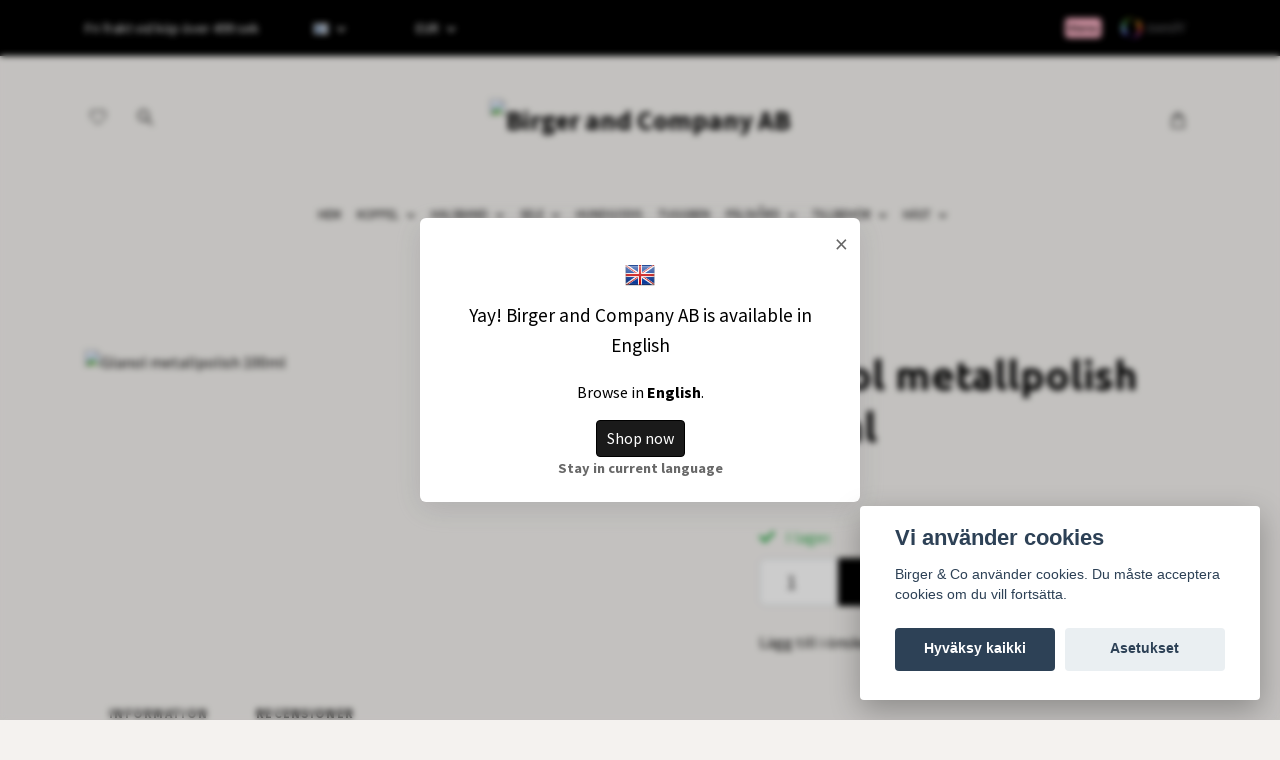

--- FILE ---
content_type: text/html; charset=utf-8
request_url: https://birgerandcompany.se/fi/tillbehor/massingputs
body_size: 21868
content:
<!DOCTYPE html>
<html class="no-javascript" lang="fi">
<head><script>var fbPixelEventId = Math.floor(Math.random() * 9000000000) + 1000000000;</script>
<link rel="alternate" href="https://birgerandcompany.se/tillbehor/massingputs" hreflang="sv" />
<link rel="alternate" href="https://birgerandcompany.se/da/tillbehor/massingputs" hreflang="da" />
<link rel="alternate" href="https://birgerandcompany.se/fi/tillbehor/massingputs" hreflang="fi" />
<link rel="alternate" href="https://birgerandcompany.se/de/tillbehor/massingputs" hreflang="de" />
<meta property="ix:host" content="cdn.quickbutik.com/images"><meta http-equiv="Content-Type" content="text/html; charset=utf-8">
<title>Glanol metallpolish 100ml - Birger and Company</title>
<meta name="author" content="Quickbutik">
<meta name="description" content="GLANOL® Metallpolish 100 ml.GLANOL® Metallpolish med ytskydd ger en högkvalitativ &amp;nbsp;intensivrengöring och ett långvarigt skydd samtidigt som den är skonsam ">
<meta property="og:description" content="GLANOL® Metallpolish 100 ml.GLANOL® Metallpolish med ytskydd ger en högkvalitativ &amp;nbsp;intensivrengöring och ett långvarigt skydd samtidigt som den är skonsam ">
<meta property="og:title" content="Glanol metallpolish 100ml - Birger and Company">
<meta property="og:url" content="https://birgerandcompany.se/fi/tillbehor/massingputs">
<meta property="og:site_name" content="Birger and Company AB">
<meta property="og:type" content="website">
<meta property="og:image" content="https://cdn.quickbutik.com/images/24956M/products/61f17c307305a.jpeg">
<meta property="twitter:card" content="summary">
<meta property="twitter:title" content="Birger and Company AB">
<meta property="twitter:description" content="GLANOL® Metallpolish 100 ml.GLANOL® Metallpolish med ytskydd ger en högkvalitativ &amp;nbsp;intensivrengöring och ett långvarigt skydd samtidigt som den är skonsam ">
<meta property="twitter:image" content="https://cdn.quickbutik.com/images/24956M/products/61f17c307305a.jpeg">
<meta name="viewport" content="width=device-width, initial-scale=1, maximum-scale=1">
<link rel="preconnect" href="https://fonts.gstatic.com" crossorigin>
<script>document.documentElement.classList.remove('no-javascript');</script><!-- Vendor Assets --><link rel="stylesheet" href="https://use.fontawesome.com/releases/v5.15.4/css/all.css">
<link href="https://storage.quickbutik.com/stores/24956M/templates/nova-defined/css/assets.min.css?33914" rel="stylesheet">
<!-- Theme Stylesheet --><link href="https://storage.quickbutik.com/stores/24956M/templates/nova-defined/css/theme-main.css?33914" rel="stylesheet">
<link href="https://storage.quickbutik.com/stores/24956M/templates/nova-defined/css/theme-sub.css?33914" rel="stylesheet">
<link href="https://storage.quickbutik.com/stores/24956M/templates/nova-defined/css/custom.css?33914" rel="stylesheet">
<!-- Google Fonts --><link href="//fonts.googleapis.com/css?family=Source+Sans+Pro:400,700%7CUbuntu:400,700" rel="stylesheet" type="text/css"  media="all" /><!-- Favicon--><link rel="icon" type="image/png" href="https://cdn.quickbutik.com/images/24956M/templates/nova-defined/assets/favicon.png?s=33914&auto=format">
<link rel="canonical" href="https://birgerandcompany.se/fi/tillbehor/massingputs">
<!-- Tweaks for older IEs--><!--[if lt IE 9]>
      <script src="https://oss.maxcdn.com/html5shiv/3.7.3/html5shiv.min.js"></script>
      <script src="https://oss.maxcdn.com/respond/1.4.2/respond.min.js"></script
    ><![endif]--><script src="https://cdnjs.cloudflare.com/ajax/libs/imgix.js/4.0.0/imgix.min.js" integrity="sha512-SlmYBg9gVVpgcGsP+pIUgFnogdw1rs1L8x+OO3aFXeZdYgTYlFlyBV9hTebE6OgqCTDEjfdUEhcuWBsZ8LWOZA==" crossorigin="anonymous" referrerpolicy="no-referrer"></script><meta property="ix:useHttps" content="true">
	<meta name="google-site-verification" content="cOsNZN2EAGlFtlVGYE3UsJ4seqHxq6OwxCweSEVU94E" />

<!-- TrustBox script -->
<script type="text/javascript" src="//widget.trustpilot.com/bootstrap/v5/tp.widget.bootstrap.min.js" async></script>
<!-- End TrustBox script -->
<style>.hide { display: none; }</style>
<!-- Get a Newsletter popup form --><script>
  !function(e,t,n,a,c,r){function o(){var e={a:arguments,q:[]},t=this.push(e)
  ;return"number"!=typeof t?t:o.bind(e.q)}
  e.GetanewsletterObject=c,o.q=o.q||[],e[c]=e[c]||o.bind(o.q),
  e[c].q=e[c].q||o.q,r=t.createElement(n);var i=t.getElementsByTagName(n)[0]
  ;r.async=1,
  r.src="https://cdn.getanewsletter.com/js-forms-assets/universal.js?v"+~~((new Date).getTime()/1e6),
  i.parentNode.insertBefore(r,i)}(window,document,"script",0,"gan");
  var gan_account=gan("accounts","InNlY3JldC11c2VyLWhhc2gtZm9yLTUyNTc2Ig.tLpDQjLAmgS90zjxBBpEy0ghRGk","load");
</script><!-- End Get a Newsletter popup form --><!-- Get a Newsletter popup form --><script>
  !function(e,t,n,a,c,r){function o(){var e={a:arguments,q:[]},t=this.push(e)
  ;return"number"!=typeof t?t:o.bind(e.q)}
  e.GetanewsletterObject=c,o.q=o.q||[],e[c]=e[c]||o.bind(o.q),
  e[c].q=e[c].q||o.q,r=t.createElement(n);var i=t.getElementsByTagName(n)[0]
  ;r.async=1,
  r.src="https://cdn.getanewsletter.com/js-forms-assets/universal.js?v"+~~((new Date).getTime()/1e6),
  i.parentNode.insertBefore(r,i)}(window,document,"script",0,"gan");
  var gan_account=gan("accounts","InNlY3JldC11c2VyLWhhc2gtZm9yLTUyNTc2Ig.tLpDQjLAmgS90zjxBBpEy0ghRGk","load");
</script><!-- End Get a Newsletter popup form --><script type="text/javascript" defer>document.addEventListener('DOMContentLoaded', () => {
    document.body.setAttribute('data-qb-page', 'product');
});</script><script src="/assets/shopassets/cookieconsent/cookieconsent.js?v=230"></script>
<style>
    html.force--consent,
    html.force--consent body{
        height: auto!important;
        width: 100vw!important;
    }
</style>

    <script type="text/javascript">
    var qb_cookieconsent = initCookieConsent();
    var qb_cookieconsent_blocks = [{"title":"Vi anv\u00e4nder cookies","description":"Birger &amp; Co anv\u00e4nder cookies. Du m\u00e5ste acceptera cookies om du vill forts\u00e4tta."},{"title":"Tarvittavat ev\u00e4steet *","description":"N\u00e4m\u00e4 ev\u00e4steet ovat v\u00e4ltt\u00e4m\u00e4tt\u00f6mi\u00e4 myym\u00e4l\u00e4n moitteettomalle toiminnalle, eik\u00e4 niit\u00e4 voi poistaa k\u00e4yt\u00f6st\u00e4 poistumatta t\u00e4lt\u00e4 verkkosivustolta. Niit\u00e4 kytet\u00e4\u00e4n toimintoihin, kuten ostoskoriin, tilin luomiseen ja muihin toimimaan oikein.","toggle":{"value":"basic","enabled":true,"readonly":true}}];
</script>
    <!-- Google Tag Manager -->
    <script>
    window.dataLayer = window.dataLayer || [];

    // Set default consent state
    dataLayer.push({
        'event': 'default_consent',
        'consent': {
            'analytics_storage': 'denied',
            'ad_storage': 'denied',
            'ad_user_data': 'denied',
            'ad_personalization': 'denied',
            'wait_for_update': 500
        }
    });

    // Check for existing consent on page load
    if (typeof qb_cookieconsent !== 'undefined') {
        const getConsentLevel = (category) => qb_cookieconsent.allowedCategory(category) ? 'granted' : 'denied';

        dataLayer.push({
            'event': 'update_consent',
            'consent': {
                'analytics_storage': getConsentLevel('analytics'),
                'ad_storage': getConsentLevel('marketing'),
                'ad_user_data': getConsentLevel('marketing'),
                'ad_personalization': getConsentLevel('marketing')
            }
        });
    }

    // Initialize GTM
    (function(w,d,s,l,i){w[l]=w[l]||[];w[l].push({'gtm.start':
    new Date().getTime(),event:'gtm.js'});var f=d.getElementsByTagName(s)[0],
    j=d.createElement(s),dl=l!='dataLayer'?'&l='+l:'';j.async=true;j.src=
    'https://www.googletagmanager.com/gtm.js?id='+i+dl;f.parentNode.insertBefore(j,f);
    })(window,document,'script','dataLayer','GTM-P7DPSGH');

    // Handle consent updates for GTM
    document.addEventListener('QB_CookieConsentAccepted', function(event) {
        const cookie = qbGetEvent(event).cookie;
        const getConsentLevel = (level) => (cookie && cookie.level && cookie.level.includes(level)) ? 'granted' : 'denied';

        dataLayer.push({
            'event': 'update_consent',
            'consent': {
                'analytics_storage': getConsentLevel('analytics'),
                'ad_storage': getConsentLevel('marketing'),
                'ad_user_data': getConsentLevel('marketing'),
                'ad_personalization': getConsentLevel('marketing')
            }
        });
    });
    </script>
    <!-- End Google Tag Manager -->

    <!-- Google Tag Manager (noscript) -->
    <noscript><iframe src="https://www.googletagmanager.com/ns.html?id=GTM-P7DPSGH"
    height="0" width="0" style="display:none;visibility:hidden"></iframe></noscript>
    <!-- End Google Tag Manager (noscript) -->
    <!-- Google Analytics 4 -->
    <script async src="https://www.googletagmanager.com/gtag/js?id=G-QMVYZHVJW7"></script>
    <script>
        window.dataLayer = window.dataLayer || [];
        function gtag(){dataLayer.push(arguments);}

        gtag('consent', 'default', {
            'analytics_storage': 'denied',
            'ad_storage': 'denied',
            'ad_user_data': 'denied',
            'ad_personalization': 'denied',
            'wait_for_update': 500,
        });

        const getConsentForCategory = (category) => (typeof qb_cookieconsent == 'undefined' || qb_cookieconsent.allowedCategory(category)) ? 'granted' : 'denied';

        if (typeof qb_cookieconsent == 'undefined' || qb_cookieconsent.allowedCategory('analytics') || qb_cookieconsent.allowedCategory('marketing')) {
            const analyticsConsent = getConsentForCategory('analytics');
            const marketingConsent = getConsentForCategory('marketing');

            gtag('consent', 'update', {
                'analytics_storage': analyticsConsent,
                'ad_storage': marketingConsent,
                'ad_user_data': marketingConsent,
                'ad_personalization': marketingConsent,
            });
        }

        // Handle consent updates for GA4
        document.addEventListener('QB_CookieConsentAccepted', function(event) {
            const cookie = qbGetEvent(event).cookie;
            const getConsentLevel = (level) => (cookie && cookie.level && cookie.level.includes(level)) ? 'granted' : 'denied';

            gtag('consent', 'update', {
                'analytics_storage': getConsentLevel('analytics'),
                'ad_storage': getConsentLevel('marketing'),
                'ad_user_data': getConsentLevel('marketing'),
                'ad_personalization': getConsentLevel('marketing'),
            });
        });

        gtag('js', new Date());
        gtag('config', 'G-QMVYZHVJW7', { 'allow_enhanced_conversions' : true } );
gtag('event', 'view_item', JSON.parse('{"currency":"EUR","value":"129","items":[{"item_name":"Glanol metallpolish 100ml","item_id":"253","price":"129","item_category":"Tillbehör","item_variant":"","quantity":"1","description":"<p>GLANOL&reg; Metallpolish 100 ml.<\/p><p>GLANOL&reg; Metallpolish med ytskydd ger en h&ouml;gkvalitativ &amp;nbsp;intensivreng&ouml;ring och ett l&aring;ngvarigt skydd samtidigt som den &auml;r skonsam &amp;nbsp;mot ytan som poleras. GLANOL&reg; Metallpolish &auml;r ett polermedel som &auml;r &amp;nbsp;l&auml;mpat till m&aring;nga anv&auml;ndningsomr&aring;den, som dessutom &auml;r l&auml;tt att arbeta &amp;nbsp;med och som ger ett utm&auml;rkt resultat p&aring; det mest eftersatta f&ouml;rem&aring;let. &amp;nbsp;Den unika formeln genererar en vattent&auml;t skyddsfilm som ger ett &amp;nbsp;l&aring;ngvarigt skydd mot smuts, rost och korrosion. Ytskyddet bibeh&aring;ller &amp;nbsp;glansen l&auml;ngre och underl&auml;ttar framtida polering.<\/p><p>Med detta putsmedel polerar du med enkelhet till h&ouml;gglans alla blanka &amp;nbsp;metaller; t ex guld, silver, brons, m&auml;ssing, koppar, tenn, krom, &amp;nbsp;rostfritt st&aring;l, aluminium, malm etc.<\/p><p>GLANOL&reg; Metallpolish &auml;r skonsam och orsakar inte repor och har &amp;nbsp;dessutom en reng&ouml;rande effekt p&aring; plast och lackerade ytor. &Auml;ven l&auml;mplig &amp;nbsp;att &aring;terst&auml;lla oxiderad billack med. L&auml;mnar ej efter sig avlagringar &amp;nbsp;kring beslag el dyl efter polering.<\/p><p>Rinner eller droppar ej och torkar ej heller i f&ouml;rpackningen vid l&aring;ngvarig lagring.<\/p><p>Det optimala putsmedlet till alla l&auml;gen, som dessutom &auml;r drygt och d&auml;rf&ouml;r &auml;ven ekonomiskt.<\/p><p><strong>Produktuppgifter:&amp;nbsp;<\/strong><\/p><ul><li>100 ml tub<\/li><li>Mild reng&ouml;ring och str&aring;lande glans<\/li><li>Noga utvalda ingredienser<\/li><li>Vattent&auml;t skyddsfilm som motverkar korrosion<\/li><li>Extremt skonsam<\/li><li>Mycket effektiv och varaktig<\/li><li>Kr&auml;mliknande konsistens<\/li><li>Gift- och syrafri<\/li><\/ul><p>&amp;nbsp;<\/p><p><strong>S&auml;rskilt l&auml;mpligt till:<\/strong><\/p><ul><li>Alla blanka metaller som st&aring;l, krom, silver, m&auml;ssing, koppar, brons, tenn och aluminium<\/li><li>Veteranbilar (t.ex. kromlister, f&auml;lgar)<\/li><li>Motorcykel och motorcykeldelar &ndash; musikinstrument (t.ex. tromboner, trumpeter, saxofoner)<\/li><li>Segelb&aring;tar och yachter<\/li><li>Matsilver, ljusstakar och prydnadssaker<\/li><li>Smycken och klockor<\/li><\/ul>","image_url":"https%3A%2F%2Fcdn.quickbutik.com%2Fimages%2F24956M%2Fproducts%2F61f17c307305a.jpeg"}]}'));

        const gaClientIdPromise = new Promise(resolve => {
            gtag('get', 'G-QMVYZHVJW7', 'client_id', resolve);
        });
        const gaSessionIdPromise = new Promise(resolve => {
            gtag('get', 'G-QMVYZHVJW7', 'session_id', resolve);
        });

        Promise.all([gaClientIdPromise, gaSessionIdPromise]).then(([gaClientId, gaSessionId]) => {
            var checkoutButton = document.querySelector("a[href='/fi/cart/index']");
            if (checkoutButton) {
                checkoutButton.onclick = function() {
                    var query = new URLSearchParams({
                        ...(typeof qb_cookieconsent == 'undefined' || qb_cookieconsent.allowedCategory('analytics') ? {
                            gaClientId,
                            gaSessionId,
                        } : {}),
                        consentCategories: [
                            ...(typeof qb_cookieconsent == 'undefined' || qb_cookieconsent.allowedCategory('analytics')) ? ['analytics'] : [],
                            ...(typeof qb_cookieconsent == 'undefined' || qb_cookieconsent.allowedCategory('marketing')) ? ['marketing'] : [],
                        ],
                    });
                    this.setAttribute("href", "/fi/cart/index?" + query.toString());
                };
            }
        });
    </script>
    <!-- End Google Analytics 4 --></head>
<body>
 
    <header class="header">
<!-- Section: Top Bar-->
<div class="top-bar py-1  text-sm">
  <div class="container">
    <div class="row align-items-center top-bar-height">
      <div class="col-12 col-lg-auto">

        <ul class="row mb-0 justify-content-center justify-content-lg-start list-unstyled">
          <li
            class="list-inline-item col-auto ">
            <span>Fri frakt vid köp över 499 sek</span>
          </li>

          <!-- Component: Language Dropdown-->
          <li class="list-inline-item col-auto">
            <div class="dropdown px-3">
              <a id="langsDropdown" href="#" data-toggle="dropdown" data-display="static" aria-haspopup="true"
                aria-expanded="false" class="dropdown-toggle topbar-link">
                <img class="svg-icon navbar-icon w-auto" src="/assets/shopassets/flags/24/fi.png" alt="Suomi" />
              </a>

              <div aria-labelledby="langsDropdown" class="dropdown-menu dropdown-menu-left">
                <a href="https://birgerandcompany.se/tillbehor/massingputs" class="dropdown-item">
                  <img class="svg-icon navbar-icon w-auto" src="/assets/shopassets/flags/24/sv.png"
                    alt="sv Flag" />
                  Svenska
                </a>
                <a href="https://birgerandcompany.se/da/tillbehor/massingputs" class="dropdown-item">
                  <img class="svg-icon navbar-icon w-auto" src="/assets/shopassets/flags/24/da.png"
                    alt="da Flag" />
                  Dansk
                </a>
                <a href="https://birgerandcompany.se/fi/tillbehor/massingputs" class="dropdown-item">
                  <img class="svg-icon navbar-icon w-auto" src="/assets/shopassets/flags/24/fi.png"
                    alt="fi Flag" />
                  Suomi
                </a>
                <a href="https://birgerandcompany.se/de/tillbehor/massingputs" class="dropdown-item">
                  <img class="svg-icon navbar-icon w-auto" src="/assets/shopassets/flags/24/de.png"
                    alt="de Flag" />
                  Deutsch
                </a>
              </div>

            </div>
          </li>

          <!-- Component: Tax Dropdown-->


          <!-- Currency Dropdown-->
          <li class="list-inline-item col-auto">
            <div class="dropdown px-3 ml-0">
              <a id="currencyDropdown" href="#" data-toggle="dropdown" data-display="static" aria-haspopup="true"
                aria-expanded="false" class="dropdown-toggle topbar-link">
                EUR
              </a>
              <div class="dropdown-menu dropdown-menu-left">
                <a href="https://birgerandcompany.se/fi/tillbehor/massingputs?currency=CAD" class="dropdown-item">CAD</a>
                <a href="https://birgerandcompany.se/fi/tillbehor/massingputs?currency=CZK" class="dropdown-item">CZK</a>
                <a href="https://birgerandcompany.se/fi/tillbehor/massingputs?currency=DKK" class="dropdown-item">DKK</a>
                <a href="https://birgerandcompany.se/fi/tillbehor/massingputs?currency=EUR" class="dropdown-item">EUR</a>
                <a href="https://birgerandcompany.se/fi/tillbehor/massingputs?currency=NOK" class="dropdown-item">NOK</a>
                <a href="https://birgerandcompany.se/fi/tillbehor/massingputs?currency=PLN" class="dropdown-item">PLN</a>
                <a href="https://birgerandcompany.se/fi/tillbehor/massingputs?currency=USD" class="dropdown-item">USD</a>
                <a href="https://birgerandcompany.se/fi/tillbehor/massingputs?currency=SEK" class="dropdown-item">SEK</a>
              </div>
            </div>
          </li>

        </ul>

      </div>
      
         
      <div class="col d-none d-lg-block pl-0 text-lg-right">
          <img class="icon-payment px-2 my-2 col" src="/assets/shopassets/paylogos/payment-klarna.svg" alt="Payment with Klarna" />
          <img class="icon-payment px-2 my-2 col" src="/assets/shopassets/paylogos/payment-swish.png" alt="Payment with Swish" />
        </div>
       
      
      <!-- Component: Top information -->

    </div>
  </div>
</div>
<!-- /Section: Top Bar -->

<!-- Section: Header variant -->
<!-- Section: Main Header -->
<nav class="navbar-expand-lg navbar-position navbar-light py-0 header-bgcolor fixed-mobile" style="background-color: #f4f2ef !important;">
  <div class="container">
    <div class="row">
      <div class="navbar col-12 justify-content-center py-lg-4">
        <div class="list-inline-item order-0 d-lg-none col p-0">
          <a href="#" data-toggle="modal" data-target="#sidebarLeft" class="color-text-base header-textcolor">
            <svg class="svg-icon navbar-icon header-textcolor mainmenu-icon">
              <use xlink:href="#menu-hamburger-1"></use>
            </svg>
          </a>
        </div>
        
        <ul class="list-inline order-1 mb-0 col-4 p-0 d-none d-lg-block">
          
          <li class="list-inline-item mr-3 d-lg-inline-block d-none">
            <a href="/fi/shop/wishlist" class="position-relative d-flex align-items-center color-text-base header-textcolor">
              <svg class="svg-icon navbar-icon color-text-base header-textcolor">
                <use xlink:href="#heart-1"></use>
              </svg>
              <span class="pl-1"></span>
            </a>
          </li>
          
          <li class="list-inline-item mr-3 d-lg-inline-block d-none">
            <a href="#" id="headertwo_searchicon" class="p-0 d-flex align-items-center color-text-base header-textcolor">
              <svg class="svg-icon navbar-icon color-text-base header-textcolor" style="height:1.2rem; position: relative; top: 0.1rem;">
                <use xlink:href="#search-1"></use>
              </svg>
            </a>
          </li>
        <form action="/fi/shop/search" id="headertwo_searchinput" method="get"
          class="order-lg-1 my-lg-0 flex-grow-1 col-4 top-searchbar text-center mx-auto pl-0" style="display: none">
          <div class="search-wrapper input-group">
            <input type="text" name="s" placeholder="Sök produkt" aria-label="Search"
              aria-describedby="button-search-desktop" class="form-control pl-3 border-0" />
            <div class="input-group-append ml-0">
              <button id="button-search-desktop" type="submit" class="btn py-0 border-0 header-textcolor">
                Hae
              </button>
            </div>
          </div>
        </form>
        </ul>
        
        <div class="col-4 m-0 p-0 order-1 order-lg-2 text-center">
          <a href="https://birgerandcompany.se/fi" title="Birger and Company AB"
            class="navbar-brand text-center text-md-left py-3 px-0">
            
            <img alt="Birger and Company AB" class="img-fluid img-logo" srcset="https://cdn.quickbutik.com/images/24956M/templates/nova-defined/assets/logo.png?s=33914&auto=format&dpr=1 1x, https://cdn.quickbutik.com/images/24956M/templates/nova-defined/assets/logo.png?s=33914&auto=format&dpr=2 2x, https://cdn.quickbutik.com/images/24956M/templates/nova-defined/assets/logo.png?s=33914&auto=format&dpr=3 3x" src="https://cdn.quickbutik.com/images/24956M/templates/nova-defined/assets/logo.png?s=33914&auto=format">
          </a>
        </div>
        
        <ul class="list-inline order-2 order-lg-3 mb-0 text-right col-4 p-0">
           <li class="list-inline-item">
            <a href="#" data-toggle="modal" data-target="#sidebarCart"
              class="position-relative text-hover-primary align-items-center qs-cart-view">
              <svg class="svg-icon navbar-icon color-text-base header-textcolor">
                <use xlink:href="#shopping-bag-1"></use>
              </svg>
              <div class="navbar-icon-badge icon-count text-white primary-bg basket-count-items icon-count-hidden">0</div>
              <span class="pl-1 d-none d-sm-inline color-text-base header-textcolor">
                </span>
            </a>
          </li>
          
        </ul>
          
      </div>
    </div>
    
    <ul class="navbar-bg mainmenu_font_size d-none d-lg-block container navbar-nav d-none d-lg-flex mt-lg-0 py-3 flex-wrap justify-content-center px-0">
      <li class="nav-item ">
        <a href="/fi" title="HEM" class="nav-link pl-0 ">HEM</a>
      </li>
      <li class="nav-item has-dropdown position-relative   on-hover ">
        <a href="/fi/hundkoppel" aria-haspopup="true" aria-expanded="false" class="nav-link dropdown-toggle pl-0">KOPPEL</a>
        
        <ul class="dropdown-menu dropdown-menu-first" aria-labelledby="firstmenu">
              <li><a class="dropdown-item " href="/fi/biothane-koppel">BioThane® koppel</a></li>

              <li><a class="dropdown-item " href="/fi/hundkoppel/antislip-koppel">Antislip koppel</a></li>

              <li><a class="dropdown-item " href="/fi/biothane-koppel/utstallningskoppel">Utställningskoppel</a></li>


        </ul>
      </li>
      <li class="nav-item has-dropdown position-relative   on-hover ">
        <a href="/fi/hundhalsband" aria-haspopup="true" aria-expanded="false" class="nav-link dropdown-toggle pl-0">HALSBAND</a>
        
        <ul class="dropdown-menu dropdown-menu-first" aria-labelledby="firstmenu">
              <li><a class="dropdown-item " href="/fi/biothane-halsband">BioThane® halsband</a></li>

              <li><a class="dropdown-item " href="/fi/hundhalsband/lader-halsband">Läder halsband</a></li>


        </ul>
      </li>
      <li class="nav-item has-dropdown position-relative   on-hover ">
        <a href="/fi/sele" aria-haspopup="true" aria-expanded="false" class="nav-link dropdown-toggle pl-0">SELE</a>
        
        <ul class="dropdown-menu dropdown-menu-first" aria-labelledby="firstmenu">
              <li><a class="dropdown-item " href="/fi/sele/hundsele-biothane">Hundsele Biothane®</a></li>


        </ul>
      </li>
      <li class="nav-item ">
        <a href="/fi/hundgodis" title="HUNDGODIS" class="nav-link pl-0 ">HUNDGODIS</a>
      </li>
      <li class="nav-item ">
        <a href="/fi/tuggben" title="TUGGBEN" class="nav-link pl-0 ">TUGGBEN</a>
      </li>
      <li class="nav-item has-dropdown position-relative   on-hover ">
        <a href="/fi/palsvard" aria-haspopup="true" aria-expanded="false" class="nav-link dropdown-toggle pl-0">PÄLSVÅRD</a>
        
        <ul class="dropdown-menu dropdown-menu-first" aria-labelledby="firstmenu">
              <li><a class="dropdown-item " href="/fi/palsvard/hundschampo">Hundschampo</a></li>

              <li><a class="dropdown-item " href="/fi/palsvard/hundbalsam">Hundbalsam</a></li>

              <li><a class="dropdown-item " href="/fi/palsvard/ovriga-palsvardsprodukter">Övriga pälsvårdsprodukter</a></li>


        </ul>
      </li>
      <li class="nav-item has-dropdown position-relative   on-hover ">
        <a href="/fi/tillbehor" aria-haspopup="true" aria-expanded="false" class="nav-link dropdown-toggle pl-0">TILLBEHÖR</a>
        
        <ul class="dropdown-menu dropdown-menu-first" aria-labelledby="firstmenu">
              <li><a class="dropdown-item " href="/fi/tillbehor/kosttillskott-for-hund">Kosttillskott för hund</a></li>

              <li><a class="dropdown-item " href="/fi/tillbehor/hundflugor">Hundflugor</a></li>

              <li><a class="dropdown-item " href="/fi/id-bricka">ID-TAGS</a></li>

              <li><a class="dropdown-item " href="/fi/tillbehor/leksaker">Leksaker</a></li>

              <li><a class="dropdown-item " href="/fi/tillbehor/accessoarer">Accessoarer</a></li>

              <li><a class="dropdown-item " href="/fi/tillbehor/hundbajspasar">Hundbajspåsar</a></li>

              <li><a class="dropdown-item " href="/fi/nyckelring">Nyckelringar</a></li>


        </ul>
      </li>
      <li class="nav-item has-dropdown position-relative   on-hover ">
        <a href="/fi/hast" aria-haspopup="true" aria-expanded="false" class="nav-link dropdown-toggle pl-0">HÄST</a>
        
        <ul class="dropdown-menu dropdown-menu-first" aria-labelledby="firstmenu">
              <li><a class="dropdown-item " href="/fi/hast/biothane-grimskaft">BioThane® grimskaft</a></li>

              <li><a class="dropdown-item " href="/fi/hast/longeringslina">Longerlina</a></li>


        </ul>
      </li>
    </ul>
    
  </div>
</nav>
<!-- /Section: Main Header -->
<!-- Section: Header variant -->

<!-- Section: Main Menu -->
<div id="sidebarLeft" tabindex="-1" role="dialog" aria-hidden="true" class="modal fade modal-left">
  <div role="document" class="modal-dialog">
    <div class="modal-content">
      <div class="modal-header pb-0 border-0 d-block">
        <div class="row">
        <form action="/fi/shop/search" method="get" class="col d-lg-flex w-100 my-lg-0 mb-2 pt-1">
          <div class="search-wrapper input-group">
            <input type="text" name="s" placeholder="Sök produkt" aria-label="Search"
              aria-describedby="button-search" class="form-control pl-3 border-0 mobile-search" />
            <div class="input-group-append ml-0">
              <button id="button-search" type="submit" class="btn py-0 btn-underlined border-0">
                <svg class="svg-icon navbar-icon">
                  <use xlink:href="#search-1"></use>
                </svg>
              </button>
            </div>
          </div>
        </form>
        <button type="button" data-dismiss="modal" aria-label="Close" class="close col-auto close-rotate p-0 m-0">
          <svg class="svg-icon w-3rem h-3rem svg-icon-light align-middle">
            <use xlink:href="#close-1"></use>
          </svg>
        </button>
        </div>
      </div>
      <div class="modal-body pt-0">
        <div class="px-2 pb-5">

          <ul class="nav flex-column mb-5">
            <li class="nav-item ">
              <a href="/fi" title="HEM" class="nav-link mobile-nav-link pl-0">HEM</a>
            </li>



            <li class="nav-item dropdown">

              <a href="/fi/hundkoppel" data-toggle="collapse" data-target="#cat10" aria-haspopup="true"
                aria-expanded="false"
                class="nav-link mobile-nav-link pl-0 mobile-dropdown-toggle dropdown-toggle">KOPPEL</a>

              <div id="cat10" class="collapse">
                <ul class="nav flex-column ml-3">
                  <li class="nav-item">
                    <a class="nav-link mobile-nav-link pl-0 show-all" href="/fi/hundkoppel" title="KOPPEL">Show all in KOPPEL</a>
                  </li>

                  <li class="nav-item">
                    <a href="/fi/biothane-koppel" class="nav-link mobile-nav-link pl-0 ">BioThane® koppel</a>
                  </li>



                  <li class="nav-item">
                    <a href="/fi/hundkoppel/antislip-koppel" class="nav-link mobile-nav-link pl-0 ">Antislip koppel</a>
                  </li>



                  <li class="nav-item">
                    <a href="/fi/biothane-koppel/utstallningskoppel" class="nav-link mobile-nav-link pl-0 ">Utställningskoppel</a>
                  </li>



                </ul>
              </div>
            </li>



            <li class="nav-item dropdown">

              <a href="/fi/hundhalsband" data-toggle="collapse" data-target="#cat11" aria-haspopup="true"
                aria-expanded="false"
                class="nav-link mobile-nav-link pl-0 mobile-dropdown-toggle dropdown-toggle">HALSBAND</a>

              <div id="cat11" class="collapse">
                <ul class="nav flex-column ml-3">
                  <li class="nav-item">
                    <a class="nav-link mobile-nav-link pl-0 show-all" href="/fi/hundhalsband" title="HALSBAND">Show all in HALSBAND</a>
                  </li>

                  <li class="nav-item">
                    <a href="/fi/biothane-halsband" class="nav-link mobile-nav-link pl-0 ">BioThane® halsband</a>
                  </li>



                  <li class="nav-item">
                    <a href="/fi/hundhalsband/lader-halsband" class="nav-link mobile-nav-link pl-0 ">Läder halsband</a>
                  </li>



                </ul>
              </div>
            </li>



            <li class="nav-item dropdown">

              <a href="/fi/sele" data-toggle="collapse" data-target="#cat111" aria-haspopup="true"
                aria-expanded="false"
                class="nav-link mobile-nav-link pl-0 mobile-dropdown-toggle dropdown-toggle">SELE</a>

              <div id="cat111" class="collapse">
                <ul class="nav flex-column ml-3">
                  <li class="nav-item">
                    <a class="nav-link mobile-nav-link pl-0 show-all" href="/fi/sele" title="SELE">Show all in SELE</a>
                  </li>

                  <li class="nav-item">
                    <a href="/fi/sele/hundsele-biothane" class="nav-link mobile-nav-link pl-0 ">Hundsele Biothane®</a>
                  </li>



                </ul>
              </div>
            </li>


            <li class="nav-item ">
              <a href="/fi/hundgodis" title="HUNDGODIS" class="nav-link mobile-nav-link pl-0">HUNDGODIS</a>
            </li>


            <li class="nav-item ">
              <a href="/fi/tuggben" title="TUGGBEN" class="nav-link mobile-nav-link pl-0">TUGGBEN</a>
            </li>



            <li class="nav-item dropdown">

              <a href="/fi/palsvard" data-toggle="collapse" data-target="#cat173" aria-haspopup="true"
                aria-expanded="false"
                class="nav-link mobile-nav-link pl-0 mobile-dropdown-toggle dropdown-toggle">PÄLSVÅRD</a>

              <div id="cat173" class="collapse">
                <ul class="nav flex-column ml-3">
                  <li class="nav-item">
                    <a class="nav-link mobile-nav-link pl-0 show-all" href="/fi/palsvard" title="PÄLSVÅRD">Show all in PÄLSVÅRD</a>
                  </li>

                  <li class="nav-item">
                    <a href="/fi/palsvard/hundschampo" class="nav-link mobile-nav-link pl-0 ">Hundschampo</a>
                  </li>



                  <li class="nav-item">
                    <a href="/fi/palsvard/hundbalsam" class="nav-link mobile-nav-link pl-0 ">Hundbalsam</a>
                  </li>



                  <li class="nav-item">
                    <a href="/fi/palsvard/ovriga-palsvardsprodukter" class="nav-link mobile-nav-link pl-0 ">Övriga pälsvårdsprodukter</a>
                  </li>



                </ul>
              </div>
            </li>



            <li class="nav-item dropdown">

              <a href="/fi/tillbehor" data-toggle="collapse" data-target="#cat100" aria-haspopup="true"
                aria-expanded="false"
                class="nav-link mobile-nav-link pl-0 mobile-dropdown-toggle dropdown-toggle">TILLBEHÖR</a>

              <div id="cat100" class="collapse">
                <ul class="nav flex-column ml-3">
                  <li class="nav-item">
                    <a class="nav-link mobile-nav-link pl-0 show-all" href="/fi/tillbehor" title="TILLBEHÖR">Show all in TILLBEHÖR</a>
                  </li>

                  <li class="nav-item">
                    <a href="/fi/tillbehor/kosttillskott-for-hund" class="nav-link mobile-nav-link pl-0 ">Kosttillskott för hund</a>
                  </li>



                  <li class="nav-item">
                    <a href="/fi/tillbehor/hundflugor" class="nav-link mobile-nav-link pl-0 ">Hundflugor</a>
                  </li>



                  <li class="nav-item">
                    <a href="/fi/id-bricka" class="nav-link mobile-nav-link pl-0 ">ID-TAGS</a>
                  </li>



                  <li class="nav-item">
                    <a href="/fi/tillbehor/leksaker" class="nav-link mobile-nav-link pl-0 ">Leksaker</a>
                  </li>



                  <li class="nav-item">
                    <a href="/fi/tillbehor/accessoarer" class="nav-link mobile-nav-link pl-0 ">Accessoarer</a>
                  </li>



                  <li class="nav-item">
                    <a href="/fi/tillbehor/hundbajspasar" class="nav-link mobile-nav-link pl-0 ">Hundbajspåsar</a>
                  </li>



                  <li class="nav-item">
                    <a href="/fi/nyckelring" class="nav-link mobile-nav-link pl-0 ">Nyckelringar</a>
                  </li>



                </ul>
              </div>
            </li>



            <li class="nav-item dropdown">

              <a href="/fi/hast" data-toggle="collapse" data-target="#cat148" aria-haspopup="true"
                aria-expanded="false"
                class="nav-link mobile-nav-link pl-0 mobile-dropdown-toggle dropdown-toggle">HÄST</a>

              <div id="cat148" class="collapse">
                <ul class="nav flex-column ml-3">
                  <li class="nav-item">
                    <a class="nav-link mobile-nav-link pl-0 show-all" href="/fi/hast" title="HÄST">Show all in HÄST</a>
                  </li>

                  <li class="nav-item">
                    <a href="/fi/hast/biothane-grimskaft" class="nav-link mobile-nav-link pl-0 ">BioThane® grimskaft</a>
                  </li>



                  <li class="nav-item">
                    <a href="/fi/hast/longeringslina" class="nav-link mobile-nav-link pl-0 ">Longerlina</a>
                  </li>



                </ul>
              </div>
            </li>



            <li class="nav-item">
              <a href="/fi/shop/wishlist" class="nav-link mobile-nav-link text-hover-primary position-relative d-flex align-items-center">
                <svg class="svg-icon navbar-icon">
                  <use xlink:href="#heart-1"></use>
                </svg>
                <span class="nav-link pl-0"></span>
              </a>
            </li>


          </ul>
        </div>
      </div>
    </div>
  </div>
</div>
<!-- /Section: Main Menu -->
</header><!-- Sidebar Cart Modal-->
<div id="sidebarCart" tabindex="-1" role="dialog" class="modal fade modal-right cart-sidebar">
  <div role="document" class="modal-dialog">
    <div class="modal-content sidebar-cart-content">
      <div class="modal-header pb-0 border-0">
        <h3 class="ml-3 color-text-base">Cart</h3>
        <button type="button" data-dismiss="modal" aria-label="Close"
          class="close modal-close close-rotate">
          <svg class="svg-icon w-3rem h-3rem svg-icon-light align-middle">
            <use xlink:href="#close-1"></use>
          </svg>
        </button>
      </div>
      <div class="modal-body sidebar-cart-body">

        <!-- Cart messages -->
        <div class="qs-cart-message"></div>

        <!-- Empty cart snippet-->
        <!-- In case of empty cart - display this snippet + remove .d-none-->
        <div class="qs-cart-empty  text-center mb-5">
          <svg class="svg-icon w-3rem h-3rem svg-icon-light mb-4 opacity-7">
            <use xlink:href="#retail-bag-1"></use>
          </svg>
          <p>Your cart is empty, but doesn't have to be..</p>
        </div>

        <!-- Empty cart snippet end-->
        <div class="sidebar-cart-product-wrapper qs-cart-update">

          <div id="cartitem-clone" class="navbar-cart-product clone hide">
            <input type="hidden" class="navbar-cart-product-id" value="" />
            <div class="d-flex align-items-center">
              <a class="navbar-cart-product-url pr-2" href="#">
                <img loading="lazy" src="" alt="" class="navbar-cart-product-image img-fluid navbar-cart-product-image" />
              </a>
              <div class="flex-grow-1">
                <a href="#" class="navbar-cart-product-link color-text-base"></a>
                <strong class="navbar-cart-product-price product-price d-block text-sm"></strong>
                <div class="d-flex max-w-100px">
                  <div class="btn btn-items btn-items-decrease text-center">-</div>
                  <input type="text" value="1" class="navbar-cart-product-qty form-control text-center input-items" />
                  <div class="btn btn-items btn-items-increase text-center">+</div>
                </div>
              </div>
              <button class="qs-cart-delete btn" data-pid="">
                <svg class="svg-icon sidebar-cart-icon color-text-base opacity-7">
                  <use xlink:href="#bin-1"></use>
                </svg>
              </button>
            </div>
          </div>


        </div>
      </div>
      <div class="modal-footer sidebar-cart-footer shadow color-text-base">
        <div class="w-100">
          <h5 class="mb-2 mb-lg-4">
            Total: 
            <span
              class="float-right navbar-cart-totals">0,00 EUR</span>
        </h5>   
        <a href="/fi/cart/index" title="Checkout" class="w-100">
            <button class="btn-height-large navbar-checkout-btn border-0 mb-2 mb-lg-4 btn btn-dark btn-block disabled">Checkout</button>
        </a>
        <a href="#" data-dismiss="modal" class="btn btn-block color-text-base">Continue Shopping</a>

        </div>
      </div>
    </div>
  </div>
</div><div class="container pt-0 pt-lg-4">
            <!-- Sidebar-->
            <nav class="breadcrumb p-0" aria-label="breadcrumbs mb-0"><ul class="breadcrumb mb-0 mx-auto justify-content-center">
<li class="breadcrumb-item ">
<a href="/fi" title="Home">Home</a>
</li>
<li class="breadcrumb-item ">
<a href="/fi/tillbehor" title="Tillbehör">Tillbehör</a>
</li>
<li class="breadcrumb-item active">
Glanol metallpolish 100ml
</li>
</ul></nav>
</div>
    <!-- Main Product Detail Content -->
<article id="product" class="container py-0 py-lg-4" itemscope itemtype="http://schema.org/Product">
    <div class="row">
      <div class="col-lg-7 order-1">
        
        <div class="detail-carousel">
          <div id="detailSlider" class="swiper-container detail-slider photoswipe-gallery">
            <!-- Additional required wrapper-->
            <div class="swiper-wrapper">

              <!-- Slides-->
              <div class="swiper-slide qs-product-image1247" data-thumb="https://cdn.quickbutik.com/images/24956M/products/61f17c307305a.jpeg">
                <a href="https://cdn.quickbutik.com/images/24956M/products/61f17c307305a.jpeg?auto=format,compress&fit=max&max-w=1600&max-h=1200&dpr=1"
                  data-caption="Glanol metallpolish 100ml"
                  data-toggle="photoswipe" data-width="1200" data-height="1200" class="btn btn-photoswipe">
                  <svg class="svg-icon svg-icon-heavy">
                    <use xlink:href="#expand-1"></use>
                  </svg></a>
                <div data-toggle="zoom" 
                  data-image="https://cdn.quickbutik.com/images/24956M/products/61f17c307305a.jpeg?auto=format,compress&fit=max&w=960&h=960&dpr=1">

                  <img loading="lazy" srcset="https://cdn.quickbutik.com/images/24956M/products/61f17c307305a.jpeg?auto=format,compress&fit=max&w=960&h=960&dpr=1 1x, https://cdn.quickbutik.com/images/24956M/products/61f17c307305a.jpeg?auto=format,compress&fit=max&w=1600&h=1200&dpr=2 2x"
                  src="https://cdn.quickbutik.com/images/24956M/products/61f17c307305a.jpeg?auto=format,compress&fit=max&max-w=960&max-h=960&dpr=1&auto=format"
                  alt="Glanol metallpolish 100ml"
                  class="productpage-image img-fluid w-100 " />

                </div>
              </div>
            </div>
          </div>

          <meta itemprop="image" content="https://cdn.quickbutik.com/images/24956M/products/61f17c307305a.jpeg">
        </div>

        <!-- Thumbnails (only if more than one) -->

      </div>

      <div class="col-lg-5 pl-lg-4 order-2">
        <h1 itemprop="name">Glanol metallpolish 100ml</h1>

        <div class="d-flex flex-column flex-sm-row align-items-sm-center justify-content-sm-between mb-4">
          <ul class="list-inline mb-2 mb-sm-0">
            <li class="list-inline-item h4 font-weight-light mb-0 product-price qs-product-price w-100">
              11,79 €</li>
          </ul>

          <div itemprop="offers" itemscope itemtype="http://schema.org/Offer">
            <meta itemprop="price" content="129">

            <meta itemprop="itemCondition" content="http://schema.org/NewCondition">
            <meta itemprop="priceCurrency" content="SEK">
            <link itemprop="availability"
              href="http://schema.org/InStock">
            <meta itemprop="url" content="https://birgerandcompany.se/fi/tillbehor/massingputs">
          </div>

          <meta itemprop="sku" content="253">



        </div>

        <div class="product_description product-description-wrapper">


        </div>


        <form class="qs-cart form" method="post">
          <input type="hidden" class="qs-cart-pid" value="253">
          <input type="hidden" class="qs-cart-price" value="129">


          <!-- Product fields should be inserted here -->
          <div class="qs-product-fields"></div>

          <div>
            <div data-in-stock-text="I lager."
              data-out-of-stock-text=""
              data-combination-not-exist-text="Variant does not exist"
              class="product-current-stock-status text-success py-2">
              <i class="fa fa-check mr-2"></i>
              I lager.
            </div>
          </div>

          <div class="input-group w-100 mb-4 addCart">
            <input name="qs-cart-qty"
              type="number"
              min="1" value="1" class="form-control form-control-lg detail-quantity qs-cart-qty" />
            <div class="input-group-append flex-grow-1">
              <button name="checkout" data-unavailable-txt="Varianten är inte tillgänglig." type="submit"
                class="btn product-btn-addcart btn-block qs-cart-submit qty-cart-submit btn-height-large">
                <i class="fa fa-shopping-cart mr-2"></i>Lägg i korgen
              </button>
            </div> 
          </div>
        </form>



        
        <div class="detail-option py-1">
        </div>

      </div>
    </div>
    
    <!-- Product Description & Reviews -->
    <section class="mt-4">
        <ul role="tablist" class="nav nav-tabs flex-sm-row">
          <li class="nav-item">
            <a
              data-toggle="tab" href="#description" role="tab"
              class="nav-link detail-nav-link active">
              Information
            </a>
          </li>
          <li class="nav-item"><a data-toggle="tab" href="#reviews" role="tab"
              class="nav-link detail-nav-link">Recensioner</a>
          </li>
        </ul>
        <div class="tab-content py-4">
          <div id="description" role="tabpanel" class="tab-pane fade show active">
            <div class="row">
              <div class="col" itemprop="description" content="GLANOL® Metallpolish 100 ml.GLANOL® Metallpolish med ytskydd ger en högkvalitativ &amp;nbsp;intensivrengöring och ett långvarigt skydd samtidigt som den är skonsam ">
                <p>GLANOL® Metallpolish 100 ml.</p><p>GLANOL® Metallpolish med ytskydd ger en högkvalitativ &nbsp;intensivrengöring och ett långvarigt skydd samtidigt som den är skonsam &nbsp;mot ytan som poleras. GLANOL® Metallpolish är ett polermedel som är &nbsp;lämpat till många användningsområden, som dessutom är lätt att arbeta &nbsp;med och som ger ett utmärkt resultat på det mest eftersatta föremålet. &nbsp;Den unika formeln genererar en vattentät skyddsfilm som ger ett &nbsp;långvarigt skydd mot smuts, rost och korrosion. Ytskyddet bibehåller &nbsp;glansen längre och underlättar framtida polering.</p><p>Med detta putsmedel polerar du med enkelhet till högglans alla blanka &nbsp;metaller; t ex guld, silver, brons, mässing, koppar, tenn, krom, &nbsp;rostfritt stål, aluminium, malm etc.</p><p>GLANOL® Metallpolish är skonsam och orsakar inte repor och har &nbsp;dessutom en rengörande effekt på plast och lackerade ytor. Även lämplig &nbsp;att återställa oxiderad billack med. Lämnar ej efter sig avlagringar &nbsp;kring beslag el dyl efter polering.</p><p>Rinner eller droppar ej och torkar ej heller i förpackningen vid långvarig lagring.</p><p>Det optimala putsmedlet till alla lägen, som dessutom är drygt och därför även ekonomiskt.</p><p><strong>Produktuppgifter:&nbsp;</strong></p><ul><li>100 ml tub</li><li>Mild rengöring och strålande glans</li><li>Noga utvalda ingredienser</li><li>Vattentät skyddsfilm som motverkar korrosion</li><li>Extremt skonsam</li><li>Mycket effektiv och varaktig</li><li>Krämliknande konsistens</li><li>Gift- och syrafri</li></ul><p>&nbsp;</p><p><strong>Särskilt lämpligt till:</strong></p><ul><li>Alla blanka metaller som stål, krom, silver, mässing, koppar, brons, tenn och aluminium</li><li>Veteranbilar (t.ex. kromlister, fälgar)</li><li>Motorcykel och motorcykeldelar – musikinstrument (t.ex. tromboner, trumpeter, saxofoner)</li><li>Segelbåtar och yachter</li><li>Matsilver, ljusstakar och prydnadssaker</li><li>Smycken och klockor</li></ul>
              </div>
            </div>
          </div>
          <div id="reviews" role="tabpanel" class="tab-pane fade">
            <div class="row mb-5">
              <div class="col">
                <div id="share"></div>
              </div>
            </div>
          </div>
        </div>
    </section>
  </article>











<div class="container">
  <hr data-content="Relaterade produkter" class="mt-6 hr-text text-lg font-weight-bold color-text-base" />
</div>

<div data-aos="fade-up" data-aos-delay="0">
  <section class="py-4 undefined">
    <div class="container">
      <div class="position-relative">
        <!-- Similar Items Slider-->
        <div class="swiper-container similar-slider">
          <div class="swiper-wrapper pb-5">
            
            <!-- similar item slide-->
            <div class="swiper-slide">
              <!-- product-->
              <div>
                <div class="product">
                  <div class="product-image mb-2 mb-md-3" data-pid="70">
                    <a href="/fi/tygkasse/tygkasse-work-hard" title="Tygkasse Work Hard">
                      <div class="product-swap-image product-swap-image-effect">
                        <img
                          loading="lazy"
                          srcset="https://cdn.quickbutik.com/images/24956M/products/631f7bbb563b5.png?w=250&h=250&fit=crop&auto=format&dpr=1 1x, https://cdn.quickbutik.com/images/24956M/products/631f7bbb563b5.png?w=250&h=250&fit=crop&auto=format&dpr=2 2x, https://cdn.quickbutik.com/images/24956M/products/631f7bbb563b5.png?w=250&h=250&fit=crop&auto=format&dpr=3 3x"
                          src="https://cdn.quickbutik.com/images/24956M/products/631f7bbb563b5.png?w=250&h=250&fit=crop&auto=format"
                          alt="Tygkasse Work Hard"
                          class="img-fluid product-swap-image-front w-100 mw-100" />
                        <img
                          loading="lazy"
                          srcset="https://cdn.quickbutik.com/images/24956M/products/631f7bbb563b5.png?w=250&h=250&fit=crop&auto=format&dpr=1 1x, https://cdn.quickbutik.com/images/24956M/products/631f7bbb563b5.png?w=250&h=250&fit=crop&auto=format&dpr=2 2x, https://cdn.quickbutik.com/images/24956M/products/631f7bbb563b5.png?w=250&h=250&fit=crop&auto=format&dpr=3 3x"
                          src="https://cdn.quickbutik.com/images/24956M/products/631f7bbb563b5.png?w=250&h=250&fit=crop&auto=format"
                          alt="Tygkasse Work Hard" class="img-fluid w-100 mw-100" />
                      </div>
                    </a>
                  </div>

                  <div class="position-relative">
                    <h3 class="text-base mb-1"><a class="color-text-base" href="/fi/tygkasse/tygkasse-work-hard">Tygkasse Work Hard</a></h3>
                    <span class="product-price">9,05 €</span>
                  </div>
                </div>
              </div>
              <!-- /product   -->
            </div>
            <!-- similar item slide-->
            <div class="swiper-slide">
              <!-- product-->
              <div>
                <div class="product">
                  <div class="product-image mb-2 mb-md-3" data-pid="232">
                    <a href="/fi/nyckelring/biothane-nyckelring" title="BioThane® Nyckelring">
                      <div class="product-swap-image product-swap-image-effect">
                        <img
                          loading="lazy"
                          srcset="https://cdn.quickbutik.com/images/24956M/products/62c1d77cec34a.png?w=250&h=250&fit=crop&auto=format&dpr=1 1x, https://cdn.quickbutik.com/images/24956M/products/62c1d77cec34a.png?w=250&h=250&fit=crop&auto=format&dpr=2 2x, https://cdn.quickbutik.com/images/24956M/products/62c1d77cec34a.png?w=250&h=250&fit=crop&auto=format&dpr=3 3x"
                          src="https://cdn.quickbutik.com/images/24956M/products/62c1d77cec34a.png?w=250&h=250&fit=crop&auto=format"
                          alt="BioThane® Nyckelring"
                          class="img-fluid product-swap-image-front w-100 mw-100" />
                        <img
                          loading="lazy"
                          srcset="https://cdn.quickbutik.com/images/24956M/products/62c1d77cec34a.png?w=250&h=250&fit=crop&auto=format&dpr=1 1x, https://cdn.quickbutik.com/images/24956M/products/62c1d77cec34a.png?w=250&h=250&fit=crop&auto=format&dpr=2 2x, https://cdn.quickbutik.com/images/24956M/products/62c1d77cec34a.png?w=250&h=250&fit=crop&auto=format&dpr=3 3x"
                          src="https://cdn.quickbutik.com/images/24956M/products/62c1d77cec34a.png?w=250&h=250&fit=crop&auto=format"
                          alt="BioThane® Nyckelring" class="img-fluid w-100 mw-100" />
                      </div>
                    </a>
                  </div>

                  <div class="position-relative">
                    <h3 class="text-base mb-1"><a class="color-text-base" href="/fi/nyckelring/biothane-nyckelring">BioThane® Nyckelring</a></h3>
                    <span class="product-price">6,31 €</span>
                  </div>
                </div>
              </div>
              <!-- /product   -->
            </div>
            <!-- similar item slide-->
            <div class="swiper-slide">
              <!-- product-->
              <div>
                <div class="product">
                  <div class="product-image mb-2 mb-md-3" data-pid="401">
                    <a href="/fi/tillbehor/leksaker/kampskinn" title="Kampleksak svenskt spaltläder">
                      <div class="product-swap-image product-swap-image-effect">
                        <img
                          loading="lazy"
                          srcset="https://cdn.quickbutik.com/images/24956M/products/6504ba6cec29b.png?w=250&h=250&fit=crop&auto=format&dpr=1 1x, https://cdn.quickbutik.com/images/24956M/products/6504ba6cec29b.png?w=250&h=250&fit=crop&auto=format&dpr=2 2x, https://cdn.quickbutik.com/images/24956M/products/6504ba6cec29b.png?w=250&h=250&fit=crop&auto=format&dpr=3 3x"
                          src="https://cdn.quickbutik.com/images/24956M/products/6504ba6cec29b.png?w=250&h=250&fit=crop&auto=format"
                          alt="Kampleksak svenskt spaltläder"
                          class="img-fluid product-swap-image-front w-100 mw-100" />
                        <img
                          loading="lazy"
                          srcset="https://cdn.quickbutik.com/images/24956M/products/650546b7059dc.png?w=250&h=250&fit=crop&auto=format&dpr=1 1x, https://cdn.quickbutik.com/images/24956M/products/650546b7059dc.png?w=250&h=250&fit=crop&auto=format&dpr=2 2x, https://cdn.quickbutik.com/images/24956M/products/650546b7059dc.png?w=250&h=250&fit=crop&auto=format&dpr=3 3x"
                          src="https://cdn.quickbutik.com/images/24956M/products/650546b7059dc.png?w=250&h=250&fit=crop&auto=format"
                          alt="Kampleksak svenskt spaltläder" class="img-fluid product-swap-image-back w-100 mw-100" />
                      </div>
                    </a>
                  </div>

                  <div class="position-relative">
                    <h3 class="text-base mb-1"><a class="color-text-base" href="/fi/tillbehor/leksaker/kampskinn">Kampleksak svenskt spaltläder</a></h3>
                    <span class="product-price">22,76 €</span>
                  </div>
                </div>
              </div>
              <!-- /product   -->
            </div>
            <!-- similar item slide-->
            <div class="swiper-slide">
              <!-- product-->
              <div>
                <div class="product">
                  <div class="product-image mb-2 mb-md-3" data-pid="581">
                    <a href="/fi/tillbehor/hundflugor/hundfluga-med-rutmonster" title="Hundfluga med rutmönster">
                      <div class="product-swap-image product-swap-image-effect">
                        <img
                          loading="lazy"
                          srcset="https://cdn.quickbutik.com/images/24956M/products/691e3c9acbc86.jpeg?w=250&h=250&fit=crop&auto=format&dpr=1 1x, https://cdn.quickbutik.com/images/24956M/products/691e3c9acbc86.jpeg?w=250&h=250&fit=crop&auto=format&dpr=2 2x, https://cdn.quickbutik.com/images/24956M/products/691e3c9acbc86.jpeg?w=250&h=250&fit=crop&auto=format&dpr=3 3x"
                          src="https://cdn.quickbutik.com/images/24956M/products/691e3c9acbc86.jpeg?w=250&h=250&fit=crop&auto=format"
                          alt="Hundfluga med rutmönster"
                          class="img-fluid product-swap-image-front w-100 mw-100" />
                        <img
                          loading="lazy"
                          srcset="https://cdn.quickbutik.com/images/24956M/products/691e3c9ba788c.jpeg?w=250&h=250&fit=crop&auto=format&dpr=1 1x, https://cdn.quickbutik.com/images/24956M/products/691e3c9ba788c.jpeg?w=250&h=250&fit=crop&auto=format&dpr=2 2x, https://cdn.quickbutik.com/images/24956M/products/691e3c9ba788c.jpeg?w=250&h=250&fit=crop&auto=format&dpr=3 3x"
                          src="https://cdn.quickbutik.com/images/24956M/products/691e3c9ba788c.jpeg?w=250&h=250&fit=crop&auto=format"
                          alt="Hundfluga med rutmönster" class="img-fluid product-swap-image-back w-100 mw-100" />
                      </div>
                    </a>
                  </div>

                  <div class="position-relative">
                    <h3 class="text-base mb-1"><a class="color-text-base" href="/fi/tillbehor/hundflugor/hundfluga-med-rutmonster">Hundfluga med rutmönster</a></h3>
                    <span class="product-price">22,76 €</span>
                  </div>
                </div>
              </div>
              <!-- /product   -->
            </div>
            <!-- similar item slide-->
            <div class="swiper-slide">
              <!-- product-->
              <div>
                <div class="product">
                  <div class="product-image mb-2 mb-md-3" data-pid="596">
                    <a href="/fi/tillbehor/kosttillskott-for-hund/mjolkersattning-for-hundvalpar" title="Mjölkersättning för hundvalpar">
                      <div class="product-swap-image product-swap-image-effect">
                        <img
                          loading="lazy"
                          srcset="https://cdn.quickbutik.com/images/24956M/products/69236fdd5bc0c.jpeg?w=250&h=250&fit=crop&auto=format&dpr=1 1x, https://cdn.quickbutik.com/images/24956M/products/69236fdd5bc0c.jpeg?w=250&h=250&fit=crop&auto=format&dpr=2 2x, https://cdn.quickbutik.com/images/24956M/products/69236fdd5bc0c.jpeg?w=250&h=250&fit=crop&auto=format&dpr=3 3x"
                          src="https://cdn.quickbutik.com/images/24956M/products/69236fdd5bc0c.jpeg?w=250&h=250&fit=crop&auto=format"
                          alt="Mjölkersättning för hundvalpar"
                          class="img-fluid product-swap-image-front w-100 mw-100" />
                        <img
                          loading="lazy"
                          srcset="https://cdn.quickbutik.com/images/24956M/products/69236fdd5bc0c.jpeg?w=250&h=250&fit=crop&auto=format&dpr=1 1x, https://cdn.quickbutik.com/images/24956M/products/69236fdd5bc0c.jpeg?w=250&h=250&fit=crop&auto=format&dpr=2 2x, https://cdn.quickbutik.com/images/24956M/products/69236fdd5bc0c.jpeg?w=250&h=250&fit=crop&auto=format&dpr=3 3x"
                          src="https://cdn.quickbutik.com/images/24956M/products/69236fdd5bc0c.jpeg?w=250&h=250&fit=crop&auto=format"
                          alt="Mjölkersättning för hundvalpar" class="img-fluid w-100 mw-100" />
                      </div>
                    </a>
                  </div>

                  <div class="position-relative">
                    <h3 class="text-base mb-1"><a class="color-text-base" href="/fi/tillbehor/kosttillskott-for-hund/mjolkersattning-for-hundvalpar">Mjölkersättning för hundvalpar</a></h3>
                    <span class="product-price">33,73 €</span>
                  </div>
                </div>
              </div>
              <!-- /product   -->
            </div>
          </div>
          <div class="swiper-pagination"> </div>
        </div>
        <div class="swiper-outside-nav align-with-products">
          <div class="similarPrev swiper-button-prev"></div>
          <div class="similarNext swiper-button-next"></div>
        </div>
      </div>
    </div>
  </section>
</div>
<!-- Section: Footer-->
<footer class="pt-4 pb-2">
  <!-- Main block - menus, subscribe form-->
  <div class="container">
      
    <div class="row py-4 align-items-center footer-newsletter" style="background-color: #f4f2ef; color: #000000;">
      <span class="col-lg-6 mb-2 mb-lg-0 text-lg text-center text-lg-left font-weight-bold">
        Prenumerera på våra nyhetsbrev!
      </span>
      <form id="newsletter_form" action="/fi/shop/newsletter"
        data-txt-error="Please enter your e-mail address."
        data-txt-success="You have now subscribed to our newsletter!" method="post" target="_blank"
        class="col-lg-6">
        <div class="newsletter-wrapper input-group shadow-sm bg-white">
          <input type="email" name="email" placeholder="Ange e-postadress"
            aria-label="Ange e-postadress" class="form-control pl-3 border-0" />
          <div class="input-group-append ml-0">
            <button type="submit" class="btn btn-underlined opacity-7 py-0 border-0">
              <svg class="svg-icon w-2rem h-2rem">
                <use xlink:href="#envelope-1"></use>
              </svg>
            </button>
          </div>
        </div>
      </form>
    </div>
                
    <div class="row py-4">
             
      <div class="col-12 col-lg">
        <a data-toggle="collapse" href="#footerMenu1" aria-expanded="false" aria-controls="footerMenu1"
          class="d-lg-none block-toggler my-3">Om oss
          <span class="block-toggler-icon"></span>
        </a>
        <!-- Footer collapsible menu-->
        <div id="footerMenu1" class="expand-lg collapse">
          <h6 class="letter-spacing-1 mb-4 d-none d-lg-block">
            Om oss
          </h6>
          <ul class="list-unstyled text-sm pt-2 pt-lg-0">
            <li>Birger and Company - ett värmländskt företag som skapar hundtillbehör i tidlös och stilren design.</li>
          </ul>
        </div>
      </div>
           
      <div class="col-12 col-lg">
        <a data-toggle="collapse" href="#footerMenu0" aria-expanded="false" aria-controls="footerMenu0"
          class="d-lg-none block-toggler my-3">Kontakt<span
            class="block-toggler-icon"></span></a>
        <!-- Footer collapsible menu-->
        <div id="footerMenu0" class="expand-lg collapse">
          <h6 class="letter-spacing-1 mb-4 d-none d-lg-block">
            Kontakt
          </h6>
          <ul class="list-unstyled text-sm pt-2 pt-lg-0">
            <li><a href="/cdn-cgi/l/email-protection" class="__cf_email__" data-cfemail="adc4c3cbc2edcfc4dfcac8dfccc3c9cec2c0ddccc3d483dec8">[email&#160;protected]</a></li>
          </ul>
        </div>
      </div>
              
      <div class="col-12 col-lg">
        <a data-toggle="collapse" href="#footerMenu2" aria-expanded="false" aria-controls="footerMenu2"
          class="d-lg-none block-toggler my-3">Läs mer<span class="block-toggler-icon"></span>
        </a>
        <!-- Footer collapsible menu-->
        <div id="footerMenu2" class="expand-lg collapse">
          <h6 class="letter-spacing-1 mb-4 d-none d-lg-block">
            Läs mer
          </h6>
          <ul class="list-unstyled text-sm pt-2 pt-lg-0">
              <li class="mb-2">
                  <a class="opacity-hover-7 footer-textcolor"
                      href="/fi/sidor/terms-and-conditions">Köpvillkor</a>
              </li>
              <li class="mb-2">
                  <a class="opacity-hover-7 footer-textcolor"
                      href="/fi/sidor/faq">FAQ</a>
              </li>
              <li class="mb-2">
                  <a class="opacity-hover-7 footer-textcolor"
                      href="/fi/sidor/storleksguide">Storleksguide</a>
              </li>
              <li class="mb-2">
                  <a class="opacity-hover-7 footer-textcolor"
                      href="/fi/sidor/skotselrad">Skötselråd</a>
              </li>
              <li class="mb-2">
                  <a class="opacity-hover-7 footer-textcolor"
                      href="/fi/sidor/biothane">BioThane®</a>
              </li>
              <li class="mb-2">
                  <a class="opacity-hover-7 footer-textcolor"
                      href="/fi/sidor/omoss">Om oss</a>
              </li>
              <li class="mb-2">
                  <a class="opacity-hover-7 footer-textcolor"
                      href="/fi/sidor/aterforsaljare">Återförsäljare</a>
              </li>
              <li class="mb-2">
                  <a class="opacity-hover-7 footer-textcolor"
                      href="/fi/contact">Kontakt</a>
              </li>
          </ul>
        </div>
      </div>
             
      <div class="col-12 col-lg">
        <a data-toggle="collapse" href="#footerMenu3" aria-expanded="false" aria-controls="footerMenu3"
          class="d-lg-none block-toggler my-3">Social Media<span
            class="block-toggler-icon"></span></a>
        <!-- Footer collapsible menu-->
        <div id="footerMenu3" class="expand-lg collapse">
          <h6 class="letter-spacing-1 mb-4 d-none d-lg-block">
            Social Media
          </h6>
          <ul class="list-unstyled text-sm pt-2 pt-lg-0">
            <li class="mb-2">
              <a href="https://www.facebook.com/Birger-and-Company-106854537913171/" target="_blank"
                class="opacity-hover-7 footer-textcolor"><i class="fab fa-facebook"></i> Facebook</a>
            </li>
             
            <li class="mb-2">
              <a href="https://www.instagram.com/birgerandco/" target="_blank"
                class="opacity-hover-7 footer-textcolor"><i class="fab fa-instagram"></i> Instagram</a>
            </li>
                          </ul>
        </div>
      </div>
             
    </div>
    <div class="row">
      <!-- Copyright section of the footer-->
      <div class="col-12 py-4">
        <div class="row align-items-center text-sm">
          <div class="d-lg-flex col-lg-auto order-2 order-lg-1">
            <p class="mb-lg-0 text-center text-lg-left mt-3 mt-lg-0">
              &copy; 2026 Birger and Company AB
                        </div>

                     
          <div class="col-lg-auto order-lg-2 ml-lg-auto order-1">
            <div class="text-center text-lg-right">
              <img loading="lazy" class="icon-payment px-2 my-2 col" src="/assets/shopassets/paylogos/payment-klarna.svg"
                alt="Payment with Klarna" />
              <img loading="lazy" class="icon-payment px-2 my-2 col" src="/assets/shopassets/paylogos/payment-swish.png" alt="Payment with Swish" />
            </div>
          </div>
           
        </div>
      </div>
    </div>
  </div>
</footer>
<!-- /Section: Footer --><div tabindex="-1" role="dialog" aria-hidden="true" class="pswp">
      <div class="pswp__bg"></div>
      <div class="pswp__scroll-wrap">
        <div class="pswp__container">
          <div class="pswp__item"></div>
          <div class="pswp__item"></div>
          <div class="pswp__item"></div>
        </div>
        <div class="pswp__ui pswp__ui--hidden">
          <div class="pswp__top-bar">
            <div class="pswp__counter"></div>
            <button title="Close (Esc)" class="pswp__button pswp__button--close"></button>
            <button title="Share" class="pswp__button pswp__button--share"></button>
            <button title="Toggle fullscreen" class="pswp__button pswp__button--fs"></button>
            <button title="Zoom in/out" class="pswp__button pswp__button--zoom"></button>
            <!-- element will get class pswp__preloader--active when preloader is running-->
            <div class="pswp__preloader">
              <div class="pswp__preloader__icn">
                <div class="pswp__preloader__cut">
                  <div class="pswp__preloader__donut"></div>
                </div>
              </div>
            </div>
          </div>
          <div class="pswp__share-modal pswp__share-modal--hidden pswp__single-tap">
            <div class="pswp__share-tooltip"></div>
          </div>
          <button title="Previous (arrow left)" class="pswp__button pswp__button--arrow--left"></button>
          <button title="Next (arrow right)" class="pswp__button pswp__button--arrow--right"></button>
          <div class="pswp__caption">
            <div class="pswp__caption__center text-center"></div>
          </div>
        </div>
      </div>
    </div>
    <!-- Vendor script files --><script data-cfasync="false" src="/cdn-cgi/scripts/5c5dd728/cloudflare-static/email-decode.min.js"></script><script src="https://storage.quickbutik.com/stores/24956M/templates/nova-defined/js/assets.min.js?33914"></script><!-- Theme script --><script src="https://storage.quickbutik.com/stores/24956M/templates/nova-defined/js/qs_functions.js?33914"></script><script src="https://storage.quickbutik.com/stores/24956M/templates/nova-defined/js/theme.js?33914"></script><script src="https://cdnjs.cloudflare.com/ajax/libs/imgix.js/4.0.0/imgix.min.js" integrity="sha512-SlmYBg9gVVpgcGsP+pIUgFnogdw1rs1L8x+OO3aFXeZdYgTYlFlyBV9hTebE6OgqCTDEjfdUEhcuWBsZ8LWOZA==" crossorigin="anonymous" referrerpolicy="no-referrer"></script><meta property="ix:useHttps" content="true">

<script type="text/javascript">var qs_store_url = "https://birgerandcompany.se/fi";</script>
<script type="text/javascript">var qs_store_apps_data = {"location":"\/fi\/tillbehor\/massingputs","products":[],"product_id":"253","category_id":null,"category_name":"Tillbeh\u00f6r","fetch":"fetch","order":null,"search":null,"recentPurchaseId":null,"product":{"title":"Glanol metallpolish 100ml","price":"11,79 \u20ac","price_raw":"129","before_price":"0,00 \u20ac","hasVariants":false,"weight":"0","stock":"8","url":"\/fi\/tillbehor\/massingputs","preorder":false,"images":[{"url":"https:\/\/cdn.quickbutik.com\/images\/24956M\/products\/61f17c307305a.jpeg","position":"1","title":"61f17c307305a.jpeg","is_youtube_thumbnail":false}]}}; var qs_store_apps = [];</script>
<script>if (typeof qs_options !== "undefined") { qs_store_apps_data.variants = JSON.stringify(Array.isArray(qs_options) ? qs_options : []); }</script>
<script type="text/javascript">$.ajax({type:"POST",url:"https://birgerandcompany.se/fi/apps/fetch",async:!1,data:qs_store_apps_data, success:function(s){qs_store_apps=s}});</script>
<script type="text/javascript" src="/assets/qb_essentials.babel.js?v=20251006"></script><script>
    $('.mobile-search').click(function() {
      $('body').click(function(event) {
        var $target = $(event.target);
        
        if ($target.parents('.search-autocomplete-list').length == 0) {
          $('.search-autocomplete-list').hide();
        }
      });
    });
    
    $('#newsletter_form_startpage').submit(function(e){
        e.preventDefault();
        
        $.post('/shop/newsletter', $.param($(this).serializeArray()), function(data) {
            if(data.error) { 
                alert($('#newsletter_form_startpage').data('txt-error'));
            }else{
                alert($('#newsletter_form_startpage').data('txt-success'));
            }
        }, "json");
    });
    
    $('#newsletter_form').submit(function(e){
        e.preventDefault();
        
        $.post('/shop/newsletter', $.param($(this).serializeArray()), function(data) {
            if(data.error) { 
                alert($('#newsletter_form').data('txt-error'));
            }else{
                alert($('#newsletter_form').data('txt-success'));
            }
        }, "json");
    });
    </script><script type="text/javascript"> var recaptchaSiteKey="6Lc-2GcUAAAAAMXG8Lz5S_MpVshTUeESW6iJqK0_"; </script><!-- STOREPOPUPS APP START -->
<script type="text/javascript">
(function($) {
    $.fn.extend({
        qbPopUpModal: function(options) {
        	var modal_id = this.selector;
			var defaults = {
                top: 100,
                overlay: 0.5,
                closeButton: '.qbPopup-exit',
                response: null
            };
            
            o = $.extend(defaults, options);
            
            modal_id = '#qbPopup_content' + o.response.ppid;
            
            if($(document).find('#qbPopup_overlay').length == 0)
            {
            	var overlay = $("<div id='qbPopup_overlay'></div>");
            	$("body").append(overlay);
            }
            
            // add popup to document
            $("head").prepend(o.response.style);
            $("body").append(o.response.content);
            
            if(o.response.on_exit)
            {
                var currentpath = window.location.pathname;
                if(currentpath.startsWith("/success") == false)
                {
                	$(document).on('mouseleave', function(){ 
                		open_modal(modal_id, o.response.ppid);
               		});
                }
            }else{
        		open_modal(modal_id, o.response.ppid);
			}
			
            $(o.closeButton).click(function() {
                close_modal(modal_id, o.response.ppid);
            });
            
            $(document).on('click', '.qbPopup-header a', function(e){
            	e.preventDefault();
            	
            	var url = $(this).attr('href');
            	var open = $(this).attr('target');
            	
            	if(open == '_blank')
            	{
            		window.open(url);
            	}else{
	            	close_modal(modal_id, o.response.ppid);
	            	
	            	window.location.href = url;
            	}
            });
            
			function open_modal(modal_id, ppid)
			{
				if($(modal_id).css('display') != 'block' && $(document).find('.qbPopup_content_box:visible').length == 0)
				{
	                $("#qbPopup_overlay").click(function() {
	                    close_modal(modal_id, ppid)
	                });
	                
	                var modal_height = $(modal_id).outerHeight();
	                var modal_width = $(modal_id).outerWidth();
	                $("#qbPopup_overlay").css({
	                    "display": "block",
	                    opacity: 0
	                });
	                $("#qbPopup_overlay").fadeTo(200, o.overlay);
	                $(modal_id).css({
	                    "display": "block",
	                    "position": "fixed",
	                    "opacity": 0,
	                    "z-index": 11000,
	                    "left": 50 + "%",
	                    "margin-left": -(modal_width / 2) + "px",
	                    "top": o.top + "px"
	                });
	                $(modal_id).fadeTo(200, 1);
               }else{
               	console.log('No popup opened.');
               }
			}

            function close_modal(modal_id, ppid) {
                $("#qbPopup_overlay").fadeOut(200);
                
                $(modal_id).css({ "display": "none" });
                $.post(qs_store_url + '/apps/storepopups/shown', { ppid: ppid }, function(response) { });
                
                $(document).unbind('mouseleave');
                
            }
        }
    })
})(jQuery);

if (typeof isValidEmailAddress != 'function') { 
	function isValidEmailAddress(emailAddress) {
	    var pattern = /^([a-z\d!#$%&'*+\-\/=?^_`{|}~\u00A0-\uD7FF\uF900-\uFDCF\uFDF0-\uFFEF]+(\.[a-z\d!#$%&'*+\-\/=?^_`{|}~\u00A0-\uD7FF\uF900-\uFDCF\uFDF0-\uFFEF]+)*|"((([ \t]*\r\n)?[ \t]+)?([\x01-\x08\x0b\x0c\x0e-\x1f\x7f\x21\x23-\x5b\x5d-\x7e\u00A0-\uD7FF\uF900-\uFDCF\uFDF0-\uFFEF]|\\[\x01-\x09\x0b\x0c\x0d-\x7f\u00A0-\uD7FF\uF900-\uFDCF\uFDF0-\uFFEF]))*(([ \t]*\r\n)?[ \t]+)?")@(([a-z\d\u00A0-\uD7FF\uF900-\uFDCF\uFDF0-\uFFEF]|[a-z\d\u00A0-\uD7FF\uF900-\uFDCF\uFDF0-\uFFEF][a-z\d\-._~\u00A0-\uD7FF\uF900-\uFDCF\uFDF0-\uFFEF]*[a-z\d\u00A0-\uD7FF\uF900-\uFDCF\uFDF0-\uFFEF])\.)+([a-z\u00A0-\uD7FF\uF900-\uFDCF\uFDF0-\uFFEF]|[a-z\u00A0-\uD7FF\uF900-\uFDCF\uFDF0-\uFFEF][a-z\d\-._~\u00A0-\uD7FF\uF900-\uFDCF\uFDF0-\uFFEF]*[a-z\u00A0-\uD7FF\uF900-\uFDCF\uFDF0-\uFFEF])\.?$/i;
	    return pattern.test(emailAddress);
	}
}

$(document).on('submit', '.qbPopup-newsletter-form', function(evt){
    evt.preventDefault();
    
    var me = $(this);
    var email_field = $(this).find('input[type=text]');
    var email_address = email_field.val();
    
    if( !isValidEmailAddress( email_address ) ) {
        
        email_field.addClass('shake animated').css({'border':'1px solid red'});
        
    }else{
        
        // submit
        $.post(qs_store_url + '/apps/storepopups/add', { email_address: email_address }, function(response) {
           if(response.error)
           {
               email_field.addClass('shake animated').css({'border':'1px solid red'});
           }else{
               $(me).slideUp();
               
               $(me).closest('.qbPopup_content_box').find('.qbPopup-header p').hide();
               $(me).closest('.qbPopup-goal').find('.qbPopup-goal-text').fadeIn();
           }
        });
    
    }
});
$(document).on('click', '.qbPopup-btn', function(evt){
	evt.preventDefault();
	
	var me = $(this);
	$(me).hide();
	$(me).closest('.qbPopup_content_box').find('.qbPopup-header p').hide();
    $(me).closest('.qbPopup-goal').find('.qbPopup-goal-text').fadeIn();
});

$(document).ready(function()
{
	// Skip popups if _langtags_scan is present
	if (new URLSearchParams(window.location.search).has('_langtags_scan')) return;

	var popups = qs_store_apps.storepopups;
	
	$.each(popups, function(i, response){
		setTimeout(function(){
			$(document).find('#qbPopup_content' + response.ppid).qbPopUpModal( { response: response });
		}, (response.delay_seconds*1000));
	});

});
</script>
<!-- STOREPOPUPS APP END -->
<!-- START WISHLISTS APP -->
<script type="text/javascript">
$(document).ready(function()
{
	var product_id = '253';
	var data = qs_store_apps.wishlists;

    	if(data.product && data.use_btn > 0)
    	{
    		$(data.btn_identifier).append(data.btn);
    	}
    	
    	$('head').append('<style>'+data.css+'</style>');
    	
});
</script>
<!-- END WISHLISTS APP -->
<!-- FREE SHIPPING TIMER APP START -->
<script type="text/javascript">
function checkFreeShipping(e)
{
	e = qbGetEvent(e);
	if(e==true)
	{
		response = qs_store_apps.freeshippingtimer;
		
		if(response.showas == 'inelement')
    	{
    		if($(document).find(response.showas_inelement_identifier).length > 0)
    		{
    			$(document).find(response.showas_inelement_identifier).css({ padding: '6px 0', 'font-size' : '13px', background: response.bg_color, color: response.text_color}).html(response.message).fadeOut(1).fadeIn(1);
    		}
    	}

    	return true;
	}

    $.post(qs_store_url + '/apps/freeshippingtimer/fetch', function(response) {
    	if(response.showas == 'notice')
    	{
    		showShippingNotice(response.message, response.text_color, response.bg_color);
    	}else if(response.showas == 'inelement')
    	{
    		if($(document).find(response.showas_inelement_identifier).length > 0)
    		{
    			$(document).find(response.showas_inelement_identifier).css({ padding: '6px 0', 'font-size' : '13px', background: response.bg_color, color: response.text_color}).html(response.message).fadeOut(1).fadeIn(1);
    		}
    	}
    });
}

var fstmessagetimer = null;
function showShippingNotice(message, text_color, bg_color)
{
   var newly_created = false;
   if($(document).find('.freeshippingtimer-message').length !== 1)
   {
   	   newly_created = true;
	   var loadDiv = document.createElement('div');
	   document.body.appendChild(loadDiv);
	   loadDiv.setAttribute('class','freeshippingtimer-message');
	   loadDiv.innerHTML ='<span id=fstx>×</span><div id=fst_div></div>';
   }
   
   if(newly_created == false && $('.freeshippingtimer-message').css('display') != 'none')
   {
   		// Show new message
   		$('.freeshippingtimer-message #fst_div').html(message);
   		// Reset timeout
   		clearTimeout(fstmessagetimer);
   		
   		fstmessagetimer = setTimeout(function() {
		     $('.freeshippingtimer-message').fadeOut();
	   }, 5000);
	   
   }else{
   	   $('.freeshippingtimer-message #fst_div').html(message);
   	
	   $('#fst_div').css({
	   		width: '98%'
	   });
	   
	   $('.freeshippingtimer-message').css({
	      background: bg_color,
	      color: text_color,
	     'font-size': '14px',
	      left: '0',
	      padding: '6px 0',
	      position: 'fixed',
	      top: '0',
	     'text-align': 'center',
	      width: '100%',
	     'z-index': '100000000'
	   });
	   
	   $('.freeshippingtimer-message > div > span').css({ 
	        color: '#ffffff',
	        'font-weight': 'bold'
	   });
	     
	   $('.freeshippingtimer-message > span').css({
	        cursor: 'pointer',
	        'font-size': '28px',
	        'position': 'absolute',
	        'right': '10px',
	         top: '-7px'
	   });
	   
   	   $('.freeshippingtimer-message').slideDown('fast');
   	   
   	   $('.freeshippingtimer-message #fstx').on('click', function(){
	 	  $('.freeshippingtimer-message').slideUp('fast');
	 	  clearTimeout(fstmessagetimer);
	   });
	   
   	   fstmessagetimer = setTimeout(function() {
		     $('.freeshippingtimer-message').fadeOut();
	   }, 5000);
   }
}

$(document).ready(function(){
	
	$(document).on("QB_CartUpdated", checkFreeShipping);
	
	checkFreeShipping(true,);
	
});
</script>
<!-- FREE SHIPPING TIMER APP END -->
<!-- PRODUCTWATCHERS APP START -->
    <script type="text/javascript">
        var url = qs_store_url + "/apps/productwatchers/load?product_id=253&soldout=false";
        var script = document.createElement('script');
        script.src = url;
        document.getElementsByTagName('head')[0].appendChild(script);
    </script>
<!-- PRODUCTWATCHERS APP END -->

<!-- PRODUCT PROPERTIES APP START -->
<script type="text/javascript">
function fetchProductProperties(e)
{
    $.post('/fi/apps/productproperties/view?product_id=253', function(response) {
    	
    	if(response.has_properties)
    	{
    		if(response.apply == 'before')
    		{
    			$(response.identifier + ':first').before(response.content);
    		}else if(response.apply == 'after'){
    			$(response.identifier + ':first').after(response.content);
    		}else{
    			$(response.identifier + ':first').prepend(response.content);
    		}
    		
    		if(response.resources.length > 0)
    		{
    			$('body').append(response.resources);
    		}
    	}
    });
}

function loadCartProductProperties()
{
	$.post('/fi/apps/productproperties/fetch', function(response) {
		if(response.has_properties > 0)
		{
			$.each(response.items, function(i, item){
				var selector = $('#CARTITEM' + item.id).find(response.css_identifier_cart);
				if(selector.find('.property_values').length > 0)
				{
					
				}else{
					selector.append('<span class="property_values"><br />' + item.property_values + '</span>');
				}
			});
		}
	}, "json");
}
$(document).ready(function(){
	$(document).on("QB_CartUpdated", loadCartProductProperties);
	
	fetchProductProperties();
	
});
</script>
<!-- PRODUCT PROPERTIES APP END -->
<!-- PRODUCT PROPERTIES APP START -->
<script type="text/javascript">
$(document).ready(function(){
	var response = qs_store_apps.productproperties;

	if(response.has_properties > 0)
	{
		$.each(response.items, function(i, item){
			var selector = $('#CARTITEM' + item.id).find(response.css_identifier_cart);
			if(selector.find('.property_values').length > 0)
			{
				
			}else{
				selector.append('<span class="property_values"><br />' + item.property_values + '</span>');
			}
		});
	}
});
</script>
<!-- PRODUCT PROPERTIES APP END -->
<!-- START PRODUCTRIBBONS APP -->
<script type="text/javascript">
var products_ribbons = '';
if( $(".product[data-pid]").length > 0 )
{
	var products_ribbons = $(".product[data-pid]").map(function() { return $(this).attr('data-pid'); }).get().join();
}

$(document).ready(function()
{
	if(products_ribbons.length > 0)
	{
		$.post('/fi/apps/productribbons/fetch', { products : products_ribbons, currentPage: $('body').attr('data-qb-page') }, function(data) {

			if(data.products)
			{
				// Add ribbons to products
				$.each(data.products, function(pk, p){
					$(data.product_identifier + '[data-pid="'+p.id+'"]').each(function(){ $(this).find('div:first').prepend(p.ribbon); });
					
				});

				$('head').append('<style>'+data.css+'</style>');
			}
    	});
	
    }
});
</script>
<!-- END PRODUCTRIBBONS APP -->
<script>
  (function () {
    Promise.all([
      loadScript("/assets/shopassets/modal/modal.js"),
      loadStylesheet("/assets/shopassets/modal/modal.css"),

      loadScript("/assets/shopassets/language-modal/language-modal.js?v=2"),
    ]).then(function(){
      new LanguageModal(qs_store_apps).check();
    });

    function loadScript(src) {
      if (document.querySelector(`script[src="${src}"]`)) {
        return Promise.resolve();
      }

      return new Promise(function (resolve, reject) {
        const script = document.createElement("script");
        script.src = src;
        script.async = true;
        script.onload = resolve;
        script.onerror = reject;
        document.head.append(script);
      });
    }

    function loadStylesheet(href) {
      if (document.querySelector(`link[href="${href}"]`)) {
        return Promise.resolve();
      }

      return new Promise(function (resolve, reject) {
        const link = document.createElement("link");
        link.href = href;
        link.rel = "stylesheet";
        link.onload = resolve;
        link.onerror = reject;
        document.head.append(link);
      });
    }
  })();
</script>
<!-- START PRODUCTREVIEWS APP -->
<script type="text/javascript">
  // Function to render star rating using Bootstrap classes
  function renderProductRating(rating, reviewCount, starColorSetting) {
    const uniqueId = Math.floor(Math.random() * 100000);
    
    // Get configurable star size from appsOverrides, or fall back to default
    const starSize = window.appsOverrides?.QuickbutikProductReviews?.config?.stars?.size || '16px';
    
    // Determine star color (backend resolves "primary" to actual color)
    const activeColor = starColorSetting || '#F59E0B';
    const inactiveColor = '#E5E7EB';
    
    let starsHtml = '<div class="d-flex align-items-center mx-auto">';
    
    // Generate 5 stars
    for (let starIndex = 1; starIndex <= 5; starIndex++) {
      const gradientId = 'rating-gradient-' + uniqueId + '-' + starIndex;
      const remainder = rating - starIndex + 1;
      const fillPercentage = remainder > 0 && remainder < 1
        ? remainder * 100
        : starIndex <= Math.floor(rating)
          ? 100
          : 0;
      
      starsHtml += '<svg aria-hidden="true" style="width:' + starSize + ';height:' + starSize + '" viewBox="0 0 20 20" xmlns="http://www.w3.org/2000/svg">';
      starsHtml += '<title>Star ' + starIndex + '</title>';
      starsHtml += '<defs>';
      starsHtml += '<linearGradient id="' + gradientId + '">';
      starsHtml += '<stop offset="0%" stop-color="' + activeColor + '" />';
      starsHtml += '<stop offset="' + fillPercentage + '%" stop-color="' + activeColor + '" />';
      starsHtml += '<stop offset="' + fillPercentage + '%" stop-color="' + inactiveColor + '" />';
      starsHtml += '<stop offset="100%" stop-color="' + inactiveColor + '" />';
      starsHtml += '</linearGradient>';
      starsHtml += '</defs>';
      starsHtml += '<path fill="url(#' + gradientId + ')" d="M9.049 2.927c.3-.921 1.603-.921 1.902 0l1.07 3.292a1 1 0 00.95.69h3.462c.969 0 1.371 1.24.588 1.81l-2.8 2.034a1 1 0 00-.364 1.118l1.07 3.292c.3.921-.755 1.688-1.54 1.118l-2.8-2.034a1 1 0 00-1.175 0l-2.8 2.034c-.784.57-1.838-.197-1.539-1.118l1.07-3.292a1 1 0 00-.364-1.118L2.98 8.72c-.783-.57-.38-1.81.588-1.81h3.461a1 1 0 00.951-.69l1.07-3.292z" />';
      starsHtml += '</svg>';
    }
    
    starsHtml += '</div>';
    
    // Add review count if available
    if (reviewCount > 0) {
      starsHtml += '<div class="ml-2 text-muted small">(' + reviewCount + ')</div>';
    }
    
    return '<div class="d-flex align-items-center">' + starsHtml + '</div>';
  }

  var products_reviews = "";
  if ($(".product[data-pid]").length > 0) {
    var products_reviews = $(".product[data-pid]")
      .map(function () {
        return $(this).attr("data-pid");
      })
      .get()
      .join();
  }

  $(document).ready(function () {
    var product_id = "253";

	  // Single product page
    if (product_id.length > 0) {

      var data = qs_store_apps.productreviews;

      $(data.placement).after(data.html);

      $("head").append("<style>" + data.css + "</style>");
      
      // Determine star color from settings (backend resolves "primary" to actual color)
      var starColor = (data && data.star_color) ? data.star_color : '#fdc82b';
      
      // Inject star color styles for Nova, Orion, Swift themes
      var starColorStyles = '<style id="qb-review-star-styles">.fa-star, .mystar.selected { color: ' + starColor + ' !important; }</style>';
      if ($('#qb-review-star-styles').length) {
        $('#qb-review-star-styles').html('.fa-star, .mystar.selected { color: ' + starColor + ' !important; }');
      } else {
        $("head").append(starColorStyles);
      }
      
      // Populate data-qb-selector="product-apps-reviews-total" containers with average rating
      if (data && data.rating > 0) {
        var $totalContainers = $('[data-qb-selector="product-apps-reviews-total"]');
        if ($totalContainers.length > 0) {
          // Use Font Awesome icons to match product_review.php styling
          var rating = parseInt(data.rating);
          var starsHtml = '<div class="d-flex align-items-center"><span class="rating" style="color: ' + starColor + '; font-size: 20px; display: inline-block;">';
          
          // Filled stars
          for (var i = 1; i <= rating; i++) {
            starsHtml += '<i class="fa fa-star"></i>';
          }
          
          // Empty stars
          for (var i = 1; i <= (5 - rating); i++) {
            starsHtml += '<i class="fa fa-star-o"></i>';
          }
          
          starsHtml += '</span>';
          
          // Add review count
          if (data.amountTotal > 0) {
            starsHtml += '<span style="margin-left: 5px; font-size: 19px;">(' + data.amountTotal + ')</span>';
          }
          
          starsHtml += '</div>';
          
          $totalContainers.each(function() {
            // Only add if not already populated
            if ($(this).children().length === 0) {
              $(this).html(starsHtml);
            }
          });
        }
      }
	  }

    // Remove current product ID from products list to avoid rendering stars for the
    // current product on old jQuery themes' product page
    if (products_reviews.length > 0 && product_id.length > 0) {
      products_reviews = products_reviews
        .split(',')
        .filter(function (id) { return id !== product_id; })
        .join();
    }

	// Start, list, and product pages: Many products
	if (products_reviews.length > 0) {
      
      var data = qs_store_apps.productreviews;

      function applyProductReviews(dataObj) {

        // Skip processing on lists if show_in_lists is not enabled
        if (!dataObj || !dataObj.show_in_lists) {
          return;
        }
        
        // Inject star color styles for Nova, Orion, Swift themes
        if (dataObj && dataObj.star_color) {
          var listStarColor = dataObj.star_color;
          var listStarColorStyles = '<style id="qb-review-star-styles">.fa-star, .mystar.selected { color: ' + listStarColor + ' !important; }</style>';
          if ($('#qb-review-star-styles').length) {
            $('#qb-review-star-styles').html('.fa-star, .mystar.selected { color: ' + listStarColor + ' !important; }');
          } else {
            $("head").append(listStarColorStyles);
          }
        }

        if (dataObj && dataObj.products) {
          // Add star ratings to products
          $.each(dataObj.products, function (pk, p) {

            // Only if rating > 0
            if (p.rating > 0) {
              var $product = $('[data-pid="' + p.id + '"]');
              var $insideElement = dataObj.placement_list ? $product.find(dataObj.placement_list) : $();
              var starsHtml = renderProductRating(parseFloat(p.rating_decimal || p.rating), p.amountTotal || 0, dataObj.star_color);

              if ($insideElement.length > 0) {
                $insideElement.html(starsHtml);
              } else {
                $product.append(starsHtml);
              }
            }
          });

          $("head").append("<style>" + (dataObj.css || "") + "</style>");
        }
      }

      if (!data?.products || data?.products.length === 0) {
        $.post(
          "/fi/apps/productreviews/fetch",
          {
            products: products_reviews,
            currentPage: $("body").attr("data-qb-page"),
          },
          function (response) {
            applyProductReviews(response);
          }
        );
      } else {
        applyProductReviews(data);
      }
    }
  });
</script>
<!-- END PRODUCTREVIEWS APP -->
<script>
    qb_cookieconsent.run({
        current_lang: 'en',
        autoclear_cookies: true,
        cookie_expiration: 90,
        autoload_css: true,
        theme_css: '/assets/shopassets/cookieconsent/cookieconsent.css?v=231',
        languages: {
            en: {
                consent_modal: {
                    title: "Vi använder cookies",
                    description: 'Birger &amp; Co använder cookies. Du måste acceptera cookies om du vill fortsätta.',
                    primary_btn: {
                        text: 'Hyväksy kaikki',
                        role: 'accept_all'
                    },
                    secondary_btn: {
                        text: 'Asetukset',
                        role: 'settings'
                    }
                },
                settings_modal: {
                    title: 'Evästeasetukset',
                    save_settings_btn: "Tallenna",
                    accept_all_btn: "Hyväksy kaikki",
                    cookie_table_headers: [
                        { col1: "Name" },
                        { col2: "Domain" },
                        { col3: "Expiration" },
                        { col4: "Description" }
                    ],
                    blocks: qb_cookieconsent_blocks
                }
            }
        },
        onAccept: function (cookie) {
            var event = new CustomEvent("QB_CookieConsentAccepted", {
                detail: {
                    cookie: cookie
                }
            });

            document.dispatchEvent(event);
        },
        onChange: function (cookie) {
            var event = new CustomEvent("QB_CookieConsentAccepted", {
                detail: {
                    cookie: cookie
                }
            });

            document.dispatchEvent(event);
        },
    });

</script>

    <script src="/assets/shopassets/misc/magicbean.js?v=1" data-shop-id="24956" data-url="https://magic-bean.services.quickbutik.com/v1/sow" data-site-section="1" data-key="8221eeac43b1363700836f713526a127" defer></script><script>
    document.addEventListener('QB_CookieConsentAccepted', function(event) {
        const cookie = qbGetEvent(event).cookie;

        const getConsentLevel = (level) => (cookie && cookie.level && cookie.level.includes(level)) ? 'granted' : 'denied';

        gtag('consent', 'update', {
            'analytics_storage': getConsentLevel('analytics'),
            'ad_storage': getConsentLevel('marketing'),
            'ad_user_data': getConsentLevel('marketing'),
            'ad_personalization': getConsentLevel('marketing'),
        });
    });

    document.addEventListener('QB_CartAdded', function(e) {
        const itemData = qbGetEvent(e).itemData;

        let eventData = {
            currency: 'EUR',
            value: parseFloat(itemData.item.price_raw),
            items: [{
                id: itemData.item.id,
                item_id: itemData.item.id,
                name: itemData.item.title.replaceAll('"', ''),
                item_name: itemData.item.title.replaceAll('"', ''),
                affiliation: `Birger and Company AB`,
                ...(itemData.variant_name && {
                    name: itemData.item.title.replaceAll('"', '') + ' ' + itemData.variant_name.replaceAll('"', ''),
                    item_name: itemData.item.title.replaceAll('"', '') + ' ' + itemData.variant_name.replaceAll('"', ''),
                    variant: itemData.variant_name.replaceAll('"', ''),
                    item_variant: itemData.variant_name.replaceAll('"', ''),
                }),
                price: parseFloat(itemData.item.price_raw),
                quantity: itemData.qty
            }],
        };
        'undefined' !== typeof gtag && gtag('event', 'add_to_cart', eventData);
    });
</script><script>
function loadFbPixelScript() {
    if (typeof qb_cookieconsent == 'undefined' || qb_cookieconsent.allowedCategory('marketing')) {
        
!function(f,b,e,v,n,t,s){if(f.fbq)return;n=f.fbq=function(){n.callMethod?n.callMethod.apply(n,arguments):n.queue.push(arguments)};if(!f._fbq)f._fbq=n;n.push=n;n.loaded=!0;n.version='2.0';n.queue=[];t=b.createElement(e);t.async=!0;t.src=v;s=b.getElementsByTagName(e)[0];s.parentNode.insertBefore(t,s)}(window,document,'script','https://connect.facebook.net/en_US/fbevents.js');
fbq('init', '1093414582115947');
fbq('track', 'PageView', { content_type: 'product', content_ids: ['253'] }, { eventID: fbPixelEventId});
fbq('track', 'ViewContent', {
                        content_type: 'product',
                        content_ids: ['253'],
                        content_category: 'Tillbehör',
                        currency: 'SEK'
                    }, { eventID: fbPixelEventId });


    }
}

document.addEventListener('QB_CookieConsentAccepted', function(e) {
    loadFbPixelScript();
});

loadFbPixelScript();
</script>
<script type="text/javascript">document.addEventListener("QB_CartAdded", function(a) {
                    var b = qbGetEvent(a).itemData;
                    var contentId = b.item.raw_id ? b.item.raw_id : b.item.id;
                    if (b.variant_id) {
                        contentId = contentId + "-" + b.variant_id;
                    }
                    "undefined"!=typeof fbq&&fbq("track","AddToCart",{
                        content_name: b.item.title,
                        content_ids: [contentId],
                        content_type: "product",
                        value: b.amount_raw,
                        currency: "EUR"
                    }, {
                        eventID: a.eventId
                    });
                });</script>
<!--Start of Tawk.to Script-->
<script type="text/javascript">
var Tawk_API=Tawk_API||{}, Tawk_LoadStart=new Date();
(function(){
var s1=document.createElement("script"),s0=document.getElementsByTagName("script")[0];
s1.async=true;
s1.src='https://embed.tawk.to/674749192480f5b4f5a4bd9e/1idn7b3qe';
s1.charset='UTF-8';
s1.setAttribute('crossorigin','*');
s0.parentNode.insertBefore(s1,s0);
})();
</script>
<!--End of Tawk.to Script-->
-----------------------------------------------------------------------------------

<!-- Messenger Pluginprogram för chatt Code -->
    <div id="fb-root"></div>

    <!-- Your Pluginprogram för chatt code -->
    <div id="fb-customer-chat" class="fb-customerchat">
    </div>

    <script>
      var chatbox = document.getElementById('fb-customer-chat');
      chatbox.setAttribute("page_id", "106854537913171");
      chatbox.setAttribute("attribution", "biz_inbox");
    </script>

    <!-- Your SDK code -->
    <script>
      window.fbAsyncInit = function() {
        FB.init({
          xfbml            : true,
          version          : 'v13.0'
        });
      };

      (function(d, s, id) {
        var js, fjs = d.getElementsByTagName(s)[0];
        if (d.getElementById(id)) return;
        js = d.createElement(s); js.id = id;
        js.src = 'https://connect.facebook.net/sv_SE/sdk/xfbml.customerchat.js';
        fjs.parentNode.insertBefore(js, fjs);
      }(document, 'script', 'facebook-jssdk'));
    </script>
<script type="text/javascript">document.addEventListener("DOMContentLoaded", function() {
const viewProductEvent = new CustomEvent('view-product', {
                detail: {
                    id: '253',
                    name: 'Glanol metallpolish 100ml',
                    currency: 'SEK',
                    price: '129'
                }
            });
            document.dispatchEvent(viewProductEvent);
});</script><script defer src="https://static.cloudflareinsights.com/beacon.min.js/vcd15cbe7772f49c399c6a5babf22c1241717689176015" integrity="sha512-ZpsOmlRQV6y907TI0dKBHq9Md29nnaEIPlkf84rnaERnq6zvWvPUqr2ft8M1aS28oN72PdrCzSjY4U6VaAw1EQ==" data-cf-beacon='{"rayId":"9c34aa1aea576019","version":"2025.9.1","serverTiming":{"name":{"cfExtPri":true,"cfEdge":true,"cfOrigin":true,"cfL4":true,"cfSpeedBrain":true,"cfCacheStatus":true}},"token":"7a304e0c4e854d16bca3b20c50bbf8db","b":1}' crossorigin="anonymous"></script>
</body>
</html>
